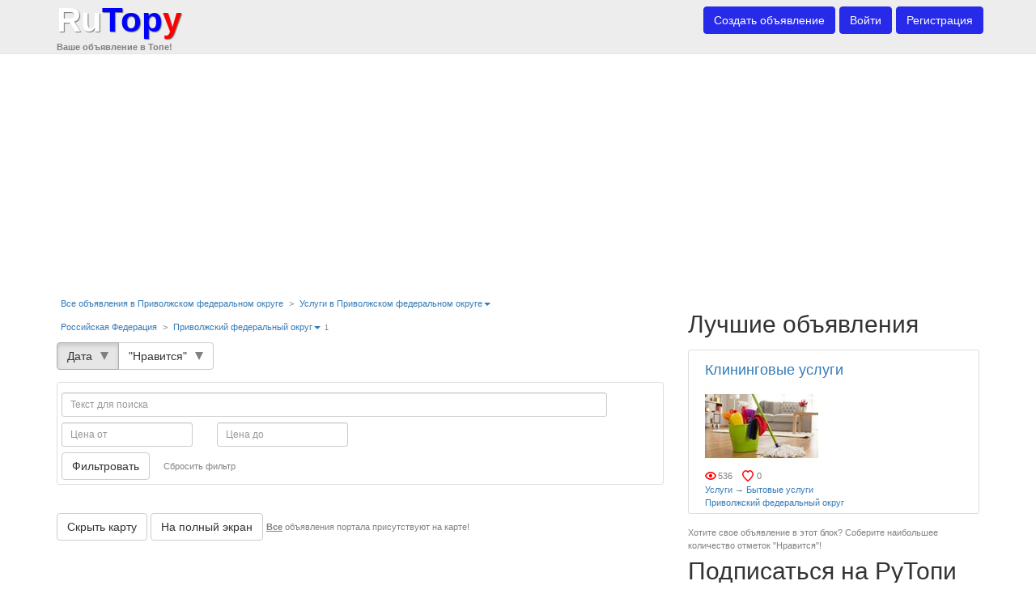

--- FILE ---
content_type: text/html; charset=utf-8
request_url: https://rutopy.com/item/list/uslugi/rossijskaya-federatsiya/privolzhskij-federalnyij-okrug/
body_size: 6050
content:
<!doctype html><!--[if lt IE 7]><html class="no-js lt-ie9 lt-ie8 lt-ie7"><![endif]--><!--[if IE 7]><html class="no-js lt-ie9 lt-ie8"><![endif]--><!--[if IE 8]><html class="no-js lt-ie9"><![endif]--><!--[if gt IE 8]><!--><html class="no-js" lang="en" ng-app="rtapp" xmlns="http://www.w3.org/1999/xhtml"><!--<![endif]--><head><meta charset="utf-8"><meta http-equiv="X-UA-Compatible" content="IE=edge"><meta name="viewport" content="width=device-width, initial-scale=1.0"><script async src="//pagead2.googlesyndication.com/pagead/js/adsbygoogle.js"></script><script>
          (adsbygoogle = window.adsbygoogle || []).push({
            google_ad_client: "ca-pub-9773417036288474",
            enable_page_level_ads: true
          });
  </script><title update-title>
     Приволжский федеральный округ - услуги на доске бесплатных объявлений | RuTopy.com</title><meta name="description" content=" Приволжский федеральный округ - услуги на сайте бесплатных объявлений rutopy.com. Подать объявление бесплатно"><base href="/"><!-- Mobile viewport optimized: h5bp.com/viewport --><meta name="viewport" content="width=device-width"><meta name="verify-admitad" content="3a6d75245f" /><link rel="stylesheet" href="/static/style.rutopy.min.css?rev=32"><script type="text/javascript-lazy" src="//vk.com/js/api/openapi.js?136"></script></head><body itemscope itemtype="http://schema.org/WebPage" style="overflow: auto;" class="" ><!--[if lt IE 7]><p class="color-red" style="width:100%; text-align: center;">Вы используете <strong>устаревший</strong> браузер. Пожалуйста <a target="_blank" href="http://browsehappy.com/">обновите Ваш браузер</a>. В противном случае корректная работа сайта не гарантируется!</p><![endif]--><header class="navbar navbar-default navbar-fixed-top" role="banner" ng-controller="NavCtrl"><div class="container"><div class="navbar-header"><button class="navbar-toggle" type="button" data-animation="am-fade-and-slide-left" data-template-url="/static/base/views/partials/aside.tpl.html?32" data-placement="left" title="Меню" data-container="body" bs-aside=""><span class="sr-only">Переключить навигацию</span><span class="icon-bar"></span><span class="icon-bar"></span><span class="icon-bar"></span></button><a href="/" target="_self" class="navbar-brand" style="text-shadow: 1px 1px 1px rgba(0,0,0,.50);" title="RuTopy"><span class="">Ru</span><span class="color-blue">Top</span><span class="color-red">y</span></a><span class="hint"></span><div class="slogan hint" style="text-align: left; font-weight: bold;">Ваше объявление в Топе!</div></div><nav class="collapse navbar-collapse bs-navbar-collapse" role="navigation"><!--ng init--><div ng-include="$root.rtconfig.STATIC_URL+'users/views/menu/site.tpl.html?'+$root.rtconfig.FRONTEND_VERSION"></div><!--ng init end--></nav></div></header><div role="main"><div id="alert-container" style="padding-top:20px; margin-left: auto; margin-right: auto; max-width: 500px;"></div><div id="ui-view" class="container" data-ui-view><!-- rutopy_top --><ins class="adsbygoogle"
             style="display:block"
             data-ad-client="ca-pub-9773417036288474"
             data-ad-slot="9711745871"
             data-ad-format="auto"></ins><script>
        (adsbygoogle = window.adsbygoogle || []).push({});
        </script><div class="row"><div class="col-md-8"><div id="start-items-list"></div><div class="row"><div class="col-md-11 vcenter text-left hint"><div style="position: inherit;"><ul class="nav nav-pills pull-righ"><li itemprop="breadcrumb"><a class="nav_li" target="_self" href="/item/list/all/rossijskaya-federatsiya/privolzhskij-federalnyij-okrug/">Все объявления в Приволжском федеральном округе</a></li><li>></li><li class="dropdown" itemprop="breadcrumb"><a class="nav_li" href="/item/list/uslugi/rossijskaya-federatsiya/privolzhskij-federalnyij-okrug/" data-toggle="dropdown" bs-dropdown data-template-url="cat-dropdown-template" target="_self">Услуги в Приволжском федеральном округе<span class="caret"></span></a></li><script type="text/ng-template" id="cat-dropdown-template"><ul class="dropdown-menu"><li style="white-space: nowrap;"><a style="display:inline; padding-right: 10px;" target="_self" href="/item/list/uslugi-avto-transport-perevozki/rossijskaya-federatsiya/privolzhskij-federalnyij-okrug/">Авто, транспорт, перевозки</a></li><li style="white-space: nowrap;"><a style="display:inline; padding-right: 10px;" target="_self" href="/item/list/uslugi-kompyuteryi-internet-seti/rossijskaya-federatsiya/privolzhskij-federalnyij-okrug/">Компьютеры, интернет, сети</a></li><li style="white-space: nowrap;"><a style="display:inline; padding-right: 10px;" target="_self" href="/item/list/uslugi-domashnee-hozyajstvo/rossijskaya-federatsiya/privolzhskij-federalnyij-okrug/">Домашнее хозяйство</a></li><li style="white-space: nowrap;"><a style="display:inline; padding-right: 10px;" target="_self" href="/item/list/uslugi-byitovyie-uslugi/rossijskaya-federatsiya/privolzhskij-federalnyij-okrug/">Бытовые услуги</a><span class="hint"> 1</span></li><li style="white-space: nowrap;"><a style="display:inline; padding-right: 10px;" target="_self" href="/item/list/uslugi-remont-byitovoj-tehniki/rossijskaya-federatsiya/privolzhskij-federalnyij-okrug/">Ремонт бытовой техники</a></li><li style="white-space: nowrap;"><a style="display:inline; padding-right: 10px;" target="_self" href="/item/list/uslugi-stroitelstvo-i-remont/rossijskaya-federatsiya/privolzhskij-federalnyij-okrug/">Строительство и ремонт</a></li><li style="white-space: nowrap;"><a style="display:inline; padding-right: 10px;" target="_self" href="/item/list/uslugi-fotografiya-videosemka-poligrafiya/rossijskaya-federatsiya/privolzhskij-federalnyij-okrug/">Фотография, видеосъемка, полиграфия</a></li><li style="white-space: nowrap;"><a style="display:inline; padding-right: 10px;" target="_self" href="/item/list/uslugi-obrazovanie-obuchenie-kursyi/rossijskaya-federatsiya/privolzhskij-federalnyij-okrug/">Образование, обучение, курсы</a></li><li style="white-space: nowrap;"><a style="display:inline; padding-right: 10px;" target="_self" href="/item/list/uslugi-sport-krasota-zdorove/rossijskaya-federatsiya/privolzhskij-federalnyij-okrug/">Спорт, красота, здоровье</a></li><li style="white-space: nowrap;"><a style="display:inline; padding-right: 10px;" target="_self" href="/item/list/uslugi-pitanie-dostavka-edyi/rossijskaya-federatsiya/privolzhskij-federalnyij-okrug/">Питание, доставка еды</a></li><li style="white-space: nowrap;"><a style="display:inline; padding-right: 10px;" target="_self" href="/item/list/uslugi-dosug-prazdniki-meropriyatiya/rossijskaya-federatsiya/privolzhskij-federalnyij-okrug/">Досуг, праздники, мероприятия</a></li><li style="white-space: nowrap;"><a style="display:inline; padding-right: 10px;" target="_self" href="/item/list/uslugi-reklama-media-televidenie/rossijskaya-federatsiya/privolzhskij-federalnyij-okrug/">Реклама, медиа, телевидение</a></li><li style="white-space: nowrap;"><a style="display:inline; padding-right: 10px;" target="_self" href="/item/list/uslugi-biznes-delovyie-uslugi-proizvodstvo/rossijskaya-federatsiya/privolzhskij-federalnyij-okrug/">Бизнес, деловые услуги, производство</a></li><li style="white-space: nowrap;"><a style="display:inline; padding-right: 10px;" target="_self" href="/item/list/uslugi-yurisprudentsiya-i-pravo/rossijskaya-federatsiya/privolzhskij-federalnyij-okrug/">Юриспруденция и право</a></li><li style="white-space: nowrap;"><a style="display:inline; padding-right: 10px;" target="_self" href="/item/list/uslugi-ohrana-bezopasnost/rossijskaya-federatsiya/privolzhskij-federalnyij-okrug/">Охрана, безопасность</a></li><li style="white-space: nowrap;"><a style="display:inline; padding-right: 10px;" target="_self" href="/item/list/uslugi-drugoe/rossijskaya-federatsiya/privolzhskij-federalnyij-okrug/">Другое</a></li></ul></script></ul></div></div></div><div class="row"><div class="col-md-11 vcenter text-left hint"><ul class="nav nav-pills pull-righ"><li><a class="nav_li" target="_self" href="/item/list/uslugi/rossijskaya-federatsiya/">Российская Федерация</a></li><li>></li><li class="dropdown"><a class="nav_li" target="_self" href="/item/list/uslugi/rossijskaya-federatsiya/privolzhskij-federalnyij-okrug/" data-toggle="dropdown" bs-dropdown data-template-url="address-dropdown-template">Приволжский федеральный округ<span class="caret"></span></a></li><script type="text/ng-template" id="address-dropdown-template"><ul class="dropdown-menu"><li style="white-space: nowrap;"><a style="display:inline;" target="_self" href="/item/list/uslugi/rossijskaya-federatsiya/privolzhskij-federalnyij-okrug/permskij-gorodskoj-okrug/">Пермский городской округ</a><span class="hint"> 1</span></li></ul></script><li><span class="hint"><countitems>1</countitems></span></li></ul></div></div><navigator category-id="230" address-tree-id="2304"></navigator><br /><navigator-map category-id="230" address-tree-id="2304"></navigator-map><navigatorout limit-ratio-top-sellers="2"><div class="ng-hide" ng-cloak="true" ng-show="showServerTemplate"><ul class="pagination"><li class="disabled"><a target="_self" title="Previous Page" href="#">&larr;</a></li><li class="active"><a target="_self" title="Current Page" href="#">1</a></li><li class="disabled"><a target="_self" title="Next Page" href="#">&rarr;</a></li></ul><div class="row " ><div class="col-md-3 vcenter text-left"><a title="Клининговые услуги" target="_self" href="/item/29617/kliningovyie-uslugi/"><img src="/media/item/dh/g7/58/46/ty/x2/oi/3e/pa/rl/39r.jpg" alt="Клининговые услуги" title="Клининговые услуги"/></a></div><div class="col-md-8 col-xs-10 vcenter text-left"><div><a title="Клининговые услуги" target="_self" href="/item/29617/kliningovyie-uslugi/"><h4>Клининговые услуги</h4></a></div><div>Агентство чистоты &quot;Капелька&quot; оказывает полный спектр клининговых и бытовых услуг, таких как:
- Мойка окон, балконов, лоджий.
- Наведение порядка ...</div><div  style="height: 16px;"><span class="icon-eye" style="margin-right: 10px; padding-left: 16px;" title="Просмотров"><div class="hint" style="vertical-align: middle;">536</div></span><like pay_likes="item.pay_likes" item-id="29617" count="0"></like><favorite fav-selected="" item-id="29617"></favorite></div><div><span class="hint"><a target="_self" href="/item/list/uslugi/rossijskaya-federatsiya/privolzhskij-federalnyij-okrug/">Услуги</a> &#x2192; <a target="_self" href="/item/list/uslugi-byitovyie-uslugi/rossijskaya-federatsiya/privolzhskij-federalnyij-okrug/">Бытовые услуги</a> | </span><span class="hint"><a target="_self" href="/item/list/all/rossijskaya-federatsiya/privolzhskij-federalnyij-okrug/">Приволжский федеральный округ</a></span></div><div><span class="hint">9 сентября 2024 г. 4:10 | <application app-title="'Веб-сайт https://rutopy.com'"></application> | <a href="/users/view/1213/" target="_blank">Капелька, агентство чистоты</a> (<span class="bottom_dotted" title="Рейтинг продавца">0)</span></span></div><!--googleoff: all--><noindex><div><span class="hint"><b>Продвижение</b>:&nbsp;<span title="Процент уникальности текста описания, ниже 70% не участвуют в продвижении" class="color-red" style="cursor: pointer">100%</span></span></div></noindex><!--googleon: all--></div></div><ul class="pagination"><li class="disabled"><a target="_self" title="Previous Page" href="#">&larr;</a></li><li class="active"><a target="_self" title="Current Page" href="#">1</a></li><li class="disabled"><a target="_self" title="Next Page" href="#">&rarr;</a></li></ul></div></navigatorout></div><div class="col-md-4 text-left"><div class="row"><div class="col-md-12"><h2>Лучшие объявления</h2><div class="simple-border"><div  class="col-xs-11 col-md-12 vcenter text-left"><div><a title="Клининговые услуги" target="_self" href="/item/29617/kliningovyie-uslugi/"><h4>Клининговые услуги</h4></a></div><div><a title="Клининговые услуги" target="_self" href="/item/29617/kliningovyie-uslugi/"><img src="/media/item/dh/g7/58/46/ty/x2/oi/3e/pa/rl/39r.jpg" alt="Клининговые услуги" title="Клининговые услуги"/></a></div><div><span class="icon-eye" style="margin-right: 10px; padding-left: 16px;" title="Просмотров"><div class="hint" style="vertical-align: middle;">536</div></span><ro-like item-id="29617" count="0"></ro-like></div><div class="hint"><a target="_self" href="/item/list/uslugi/rossijskaya-federatsiya/privolzhskij-federalnyij-okrug/">Услуги</a> &#x2192; <a target="_self" href="/item/list/uslugi-byitovyie-uslugi/rossijskaya-federatsiya/privolzhskij-federalnyij-okrug/">Бытовые услуги</a></div><div class="hint"><a target="_self" href="/item/list/all/rossijskaya-federatsiya/privolzhskij-federalnyij-okrug/">Приволжский федеральный округ</a></div></div></div></div></div><div class="hint">Хотите свое объявление в этот блок? Соберите наибольшее количество отметок "Нравится"!</div><div class="row"><div class="col-md-12"><h2 style="margin-top: 0px;">Подписаться на РуТопи</h2><p><a target="_blank" title="Rutopy в контакте" href="https://vk.com/rutopy" rel="nofollow"><span class="icon-subscribe icon-subscribe-vk"></span></a><a target="_blank" title="Rutopy в Одноклассниках" href="https://ok.ru/rutopy" rel="nofollow"><span class="icon-subscribe icon-subscribe-ok"></span></a></p></div></div><div class="row simple-border"><div class="col-md-12"><!-- rutopy_sidebar --><ins class="adsbygoogle"
                                 style="display:block"
                                 data-ad-client="ca-pub-9773417036288474"
                                 data-ad-slot="1992858678"
                                 data-ad-format="vertical"></ins><script>
                            (adsbygoogle = window.adsbygoogle || []).push({});
                            </script></div></div></div></div></div></div><footer><div class="container"><div class="hint" id="slink"><div></div><!--check code--><div id='check_code'></div></div><!-- rutopy_bottom --><ins class="adsbygoogle"
         style="display:block"
         data-ad-client="ca-pub-9773417036288474"
         data-ad-slot="2349929478"
         data-ad-format="auto"></ins><script>
    (adsbygoogle = window.adsbygoogle || []).push({});
    </script><hr><ul class="hint list-inline" style="background-color: #ededed; padding: 10px 0 10px 0;"><li><a href="/item/add/">Дать объявление</a></li><li><a target="_blank" href="/info/about/">О портале</a></li><li><a target="_blank" href="/support/articles/1/">Помощь</a></li><li><a target="_blank" rel="nofollow" href="/contact/">Связаться с представителем</a></li></ul><div class="hint">&copy; RuTopy.com, Russia, 2014 - 2026.</div><!--googleoff: all--><noindex><div class="hint">При цитировании информации гиперссылка на <a target="_blank" href="https://rutopy.com">rutopy.com</a> обязательна. Использование материалов rutopy.com в коммерческих целях без письменного разрешения не допускается. Запрещен автоматизированный сбор информации с сайта.</div><div class="hint">Пополняя баланс, вы принимаете <a target="_blank" href="/info/oferta/">оферту</a>.</div></noindex><!--googleon: all--></div></footer><script src="/static/base.min.js?rev=32"></script><script>
angular.module('RTConfig', [])
  // config module has provider with same name
  .provider('RTConfig', function () {
    // initial / default config
    var config = {
          STATIC_URL: '/static/',
          REGISTRATION_FORM_URL: '/users/register/ajax/',
          LOGIN_URL: '/users/login/',
          REGISTRATION_URL: '/users/register/',
          PROFILE_URL:  '/users/profile/',
          BALANCE_URL:  '/users/profile/balance/',
          FAVORITE_URL:  '/favorite/',
          APPS_URL:  '/applications/',
          MESSAGES_URL:  '/messages/',
          MY_RATES_URL:  '/ratio/my/',
          ADD_ITEM_URL:  '/item/add/',
          EDIT_ITEM_URL:  '/item/edit/',
          VIEW_ITEM_URL:  '/item/',
          FRONTEND_VERSION: 32,
          NOTIFICATIONS_URL:  '/notifications/',
          PAGE_SIZE: 20,
          LANGUAGE_CODE: 'ru'
    };
    return {
      set: function (settings) {
        config = settings;
      },
      $get: function () {
        return config;
      }
    };
  });
</script><script>var rtmodules = ['RTConfig'];</script><script src="/static/apps.min.js?rev=32"></script><script src="/static/main.min.js?rev=32"></script><div style="text-align: center;"><!-- Yandex.Metrika counter --><script type="text/javascript">
    (function (d, w, c) {
        (w[c] = w[c] || []).push(function() {
            try {
                w.yaCounter35049060 = new Ya.Metrika({
                    id:35049060,
                    clickmap:true,
                    trackLinks:true,
                    accurateTrackBounce:true,
                    webvisor:true,
                    trackHash:true
                });
            } catch(e) { }
        });

        var n = d.getElementsByTagName("script")[0],
            s = d.createElement("script"),
            f = function () { n.parentNode.insertBefore(s, n); };
        s.type = "text/javascript";
        s.async = true;
        s.src = "https://mc.yandex.ru/metrika/watch.js";

        if (w.opera == "[object Opera]") {
            d.addEventListener("DOMContentLoaded", f, false);
        } else { f(); }
    })(document, window, "yandex_metrika_callbacks");
</script><noscript><div><img src="https://mc.yandex.ru/watch/35049060" style="position:absolute; left:-9999px;" alt="" /></div></noscript><!-- /Yandex.Metrika counter --></div><script>
  (function(i,s,o,g,r,a,m){i['GoogleAnalyticsObject']=r;i[r]=i[r]||function(){
  (i[r].q=i[r].q||[]).push(arguments)},i[r].l=1*new Date();a=s.createElement(o),
  m=s.getElementsByTagName(o)[0];a.async=1;a.src=g;m.parentNode.insertBefore(a,m)
  })(window,document,'script','https://www.google-analytics.com/analytics.js','ga');

  ga('create', 'UA-104685769-1', 'auto');
  ga('send', 'pageview');

</script><script> document.oncopy = function () { var bodyElement = document.body; var selection = getSelection(); var href = document.location.href; var copyright = "<br/>&nbsp;Подробнее: <a href='"+ href +"'>" + href + "</a>"; var text = selection + copyright; var divElement = document.createElement('div'); divElement.style.position = 'absolute'; divElement.style.left = '-99999px'; divElement.innerHTML = text; bodyElement.appendChild(divElement); selection.selectAllChildren(divElement); setTimeout(function() { bodyElement.removeChild(divElement); }, 0); }; </script><script> (function(w,d,t,u,n,a,m){w['MauticTrackingObject']=n; w[n]=w[n]||function(){(w[n].q=w[n].q||[]).push(arguments)},a=d.createElement(t), m=d.getElementsByTagName(t)[0];a.async=1;a.src=u;m.parentNode.insertBefore(a,m) })(window,document,'script','https://marketing.rutopy.com/mtc.js','mt'); mt('send', 'pageview'); </script><script defer src="https://static.cloudflareinsights.com/beacon.min.js/vcd15cbe7772f49c399c6a5babf22c1241717689176015" integrity="sha512-ZpsOmlRQV6y907TI0dKBHq9Md29nnaEIPlkf84rnaERnq6zvWvPUqr2ft8M1aS28oN72PdrCzSjY4U6VaAw1EQ==" data-cf-beacon='{"version":"2024.11.0","token":"967d78a6506e4cd58a536f536f8df6db","r":1,"server_timing":{"name":{"cfCacheStatus":true,"cfEdge":true,"cfExtPri":true,"cfL4":true,"cfOrigin":true,"cfSpeedBrain":true},"location_startswith":null}}' crossorigin="anonymous"></script>
</body></html>

--- FILE ---
content_type: text/html
request_url: https://rutopy.com/static/item/views/navigator/map.tpl.html
body_size: 91
content:
<button class="btn btn-default" ng-show="!mapCreated" ng-click="mapCreated=true;">Показать карту</button>
<button ng-show="mapCreated" class="btn btn-default" ng-click="mapCreated=false;">Скрыть карту</button>
<button ng-show="mapCreated" class="btn btn-default" ng-click="fullScreen()">На полный экран</button>
<span class="hint"><b><u>Все</u></b> объявления портала присутствуют на карте!</span>
<div class="row">
    <div class="col-md-11">
        <!-- ya-center="{{ center }}" -->
        <div ng-switch on="mapCreated" ng-style="mapHeightStyle">
            <ya-map ya-zoom="7" ya-controls="geolocationControl searchControl typeSelector fullscreenControl zoomControl", ya-center="{{ center }}", ng-switch-when="true" ya-controls="smallMapDefaultSet" ya-before-init="beforeInit()" ya-after-init="afterMapInit($target)"></ya-map>
        </div>
    </div>
</div>

--- FILE ---
content_type: text/html
request_url: https://rutopy.com/static/item/views/navigator/services.tpl.html?32
body_size: -124
content:
<div ng-include="rtconfig.STATIC_URL+'item/views/navigator/-sort-line.tpl.html?'+rtconfig.FRONTEND_VERSION"></div>
<div style="border: 1px solid #ddd;  margin: 15px 0 15px 0; padding: 5px; border-radius: 3px;">
<div ng-include="rtconfig.STATIC_URL+'item/views/navigator/-search-input.tpl.html?'+rtconfig.FRONTEND_VERSION"></div>
<div class="row">
    <div ng-include="rtconfig.STATIC_URL+'item/views/navigator/-price-from-to.tpl.html?'+rtconfig.FRONTEND_VERSION"></div>
</div>
<div ng-include="rtconfig.STATIC_URL+'item/views/navigator/-search-button.tpl.html?'+rtconfig.FRONTEND_VERSION"></div>
</div>

--- FILE ---
content_type: text/html
request_url: https://rutopy.com/static/users/views/menu/site.tpl.html?32
body_size: -69
content:
<ul class="nav navbar-nav navbar-right nav-li">

    <div ng-include src="$root.rtconfig.STATIC_URL+'users/views/menu/global.tpl.html?'+$root.rtconfig.FRONTEND_VERSION" include-replace></div>

     <li data-access-level="accessLevels.user" ng-cloak>
         <p class="navbar-btn">
            <button class="ng-cloak btn btn-primary txt-shadow dropdown-toggle" data-toggle="dropdown" bs-dropdown data-template-url="{{ $root.rtconfig.STATIC_URL }}users/views/menu/user.dropdown.tpl.html?{{ $root.rtconfig.FRONTEND_VERSION }}">{{ user.username }}
                <span class="caret"></span>
            </button>
        </p>
    <li>
</ul>

--- FILE ---
content_type: text/html
request_url: https://rutopy.com/static/users/views/menu/user.dropdown.tpl.html?32
body_size: 74
content:
<ul class="dropdown-menu" style="width: 200px;">
    <li><a href="{{ $root.rtconfig.PROFILE_URL }}" active-nav="{{ $root.rtconfig.PROFILE_URL }}" data-access-level="accessLevels.user">{{ 'PROFILE' | translate }}</a></li>
    <li><a href="{{ $root.rtconfig.EDIT_ITEM_URL }}" active-nav="{{ $root.rtconfig.EDIT_ITEM_URL }}" data-access-level="accessLevels.user">{{ 'MY_ITEMS' | translate }}</a></li>
    <li><a href="{{ $root.rtconfig.MESSAGES_URL }}" active-nav="{{ $root.rtconfig.MESSAGES_URL }}" data-access-level="accessLevels.user">{{ 'MY_MESSAGES' | translate }}</a>
    <li><a href="{{ $root.rtconfig.MY_RATES_URL }}" active-nav="{{ $root.rtconfig.MY_RATES_URL }}" data-access-level="accessLevels.user">{{ 'MY_RATES' | translate }}</a></li>
    <li><a href="{{ $root.rtconfig.BALANCE_URL }}" active-nav="{{ $root.rtconfig.BALANCE_URL }}" data-access-level="accessLevels.user">{{ 'MY_BALANCE' | translate }} ({{ balance }} р.)</a>
    <li><a href="{{ $root.rtconfig.FAVORITE_URL }}" active-nav="{{ $root.rtconfig.FAVORITE_URL }}" data-access-level="accessLevels.user">{{ 'MY_FAVORITE' | translate }}</a>
    <li><a href="{{ $root.rtconfig.APPS_URL }}" active-nav="{{ $root.rtconfig.APPS_URL }}" data-access-level="accessLevels.user">{{ 'MY_APPS' | translate }}</a>
    <li><a href="/item/moderate/" active-nav="/item/moderate/" data-access-level="accessLevels.admin">{{ 'MODERATE_ITEMS' | translate }}</a></li>
    <li class="divider"></li>
    <li><a href="" data-ng-click="logout()">{{ 'LOG_OUT' | translate }}</a></li>
</ul>

--- FILE ---
content_type: text/html
request_url: https://rutopy.com/static/users/views/menu/global.tpl.html?32
body_size: -109
content:
      <li data-access-level="accessLevels.user" ng-cloak>
          <p class="navbar-btn" notifications-center>
          </p>
      </li>
      <!--data-access-level="accessLevels.user"-->
      <li ng-cloak active-nav="{{ $root.rtconfig.ADD_ITEM_URL }}">
            <p class="navbar-btn"><a href="{{ $root.rtconfig.ADD_ITEM_URL }}" class="ng-cloak btn btn-primary txt-shadow">{{ 'ADD_ITEM' | translate }}</a></p>
      </li>
      <li data-access-level="accessLevels.anon" ng-cloak active-nav="{{ $root.rtconfig.LOGIN_URL }}">
          <p class="navbar-btn"><a href="{{ $root.rtconfig.LOGIN_URL }}" class="ng-cloak btn btn-primary txt-shadow">{{ 'LOG_IN' | translate }}</a></p>
      </li>
      <li data-access-level="accessLevels.anon" ng-cloak active-nav="{{ $root.rtconfig.REGISTRATION_URL }}">
            <p class="navbar-btn"><a href="{{ $root.rtconfig.REGISTRATION_URL }}" class="ng-cloak btn btn-primary txt-shadow">{{ 'SIGN_UP' | translate }}</a></p>
      </li>

--- FILE ---
content_type: text/html
request_url: https://rutopy.com/static/item/views/navigator/-sort-line.tpl.html?32
body_size: -196
content:
<div class="row">
    <div class="col-md-11">
           <div class="btn-group" ng-model="navi.ordering" bs-radio-group>
              <label class="btn btn-default"><input type="radio" class="btn btn-default" value="-publish_datetime">Дата<span class="narrow-down"></span></label>
              <label class="btn btn-default"><input type="radio" class="btn btn-default" value="-likes__count">"Нравится"<span class="narrow-down"></span></label>
           </div>
    </div>
</div>

--- FILE ---
content_type: text/html
request_url: https://rutopy.com/static/item/views/navigator/-search-input.tpl.html?32
body_size: -226
content:
<div class="row">
    <div class="col-md-11">
            <input id="search-string" name="search-string"
                    class="form-control input-sm"
                    ng-model="navi.q.id"
                    placeholder="{{ 'SEARCH_TEXT' | translate }}"
                   type="text">
            </input>
    </div>
</div>

--- FILE ---
content_type: text/html
request_url: https://rutopy.com/static/item/views/navigator/-price-from-to.tpl.html?32
body_size: -208
content:
<div class="col-md-3">
        <input id="price_from" name="price_from"
                class="form-control input-sm" ng-model="navi.price_from.id"
                placeholder="{{ 'PRICE_FROM' | translate }}"
                validation="int" type="number">
        </input>
</div>
<div class="col-md-3">
        <input id="price_to" name="price_to"
                class="form-control input-sm" ng-model="navi.price_to.id"
                placeholder="{{ 'PRICE_TO' | translate }}"
                validation="int" type="number">
        </input>
</div>

--- FILE ---
content_type: text/html
request_url: https://rutopy.com/static/item/views/navigator/-search-button.tpl.html?32
body_size: -225
content:
<div class="row">
    <div class="col-md-11 text-left">
        <button class="btn btn-default" ng-click="clickFilter()">{{ "FILTER" | translate }}</button>
        <button type="button" class="btn btn-link hint" ng-click="clickReset()">{{ "RESET_FILTER" | translate }}</button>
    </div>
</div>

--- FILE ---
content_type: text/html; charset=utf-8
request_url: https://www.google.com/recaptcha/api2/aframe
body_size: 267
content:
<!DOCTYPE HTML><html><head><meta http-equiv="content-type" content="text/html; charset=UTF-8"></head><body><script nonce="7biO-HnfryEM4hU3Gf0_HQ">/** Anti-fraud and anti-abuse applications only. See google.com/recaptcha */ try{var clients={'sodar':'https://pagead2.googlesyndication.com/pagead/sodar?'};window.addEventListener("message",function(a){try{if(a.source===window.parent){var b=JSON.parse(a.data);var c=clients[b['id']];if(c){var d=document.createElement('img');d.src=c+b['params']+'&rc='+(localStorage.getItem("rc::a")?sessionStorage.getItem("rc::b"):"");window.document.body.appendChild(d);sessionStorage.setItem("rc::e",parseInt(sessionStorage.getItem("rc::e")||0)+1);localStorage.setItem("rc::h",'1768521701909');}}}catch(b){}});window.parent.postMessage("_grecaptcha_ready", "*");}catch(b){}</script></body></html>

--- FILE ---
content_type: application/javascript
request_url: https://rutopy.com/static/apps.min.js?rev=32
body_size: 23568
content:
!function(e){function t(e){var t="01",o={};for(var n in e){var r=parseInt(t,2);o[e[n]]={bitMask:r,title:e[n]},t=(r<<1).toString(2)}return o}function o(e,t){var o={};for(var n in e)if("string"==typeof e[n])if("*"==e[n]){var r="";for(var s in t)r+="1";o[n]={bitMask:parseInt(r,2)}}else console.log("Access Control Error: Could not parse '"+e[n]+"' as access definition for level '"+n+"'");else{var r=0;for(var s in e[n])t.hasOwnProperty(e[n][s])?r|=t[e[n][s]].bitMask:console.log("Access Control Error: Could not find role '"+e[n][s]+"' in registered roles while building access for '"+n+"'");o[n]={bitMask:r}}return o}var n={roles:["public","user","admin"],accessLevels:{"public":"*",anon:["public"],user:["user","admin"],admin:["admin"]}};e.userRoles=t(n.roles),e.accessLevels=o(n.accessLevels,e.userRoles)}("undefined"==typeof exports?this.routingConfig={}:exports),rtmodules.push("users"),angular.module("users",["ngCookies","ui.router","pascalprecht.translate","angular-oauth2","ngMask","ngFileUpload","ui.toggle"]).config(["$stateProvider","$urlRouterProvider","RTConfigProvider",function(e,t,o){var n=routingConfig.accessLevels,r=o.$get().STATIC_URL,s=o.$get().FRONTEND_VERSION;e.state("public",{"abstract":!0,template:"<ui-view/>",data:{access:n["public"]}}).state("public.404",{url:"/404/",templateUrl:"/404.ajax"}),e.state("anon",{"abstract":!0,template:"<ui-view/>",data:{access:n.anon}}).state("anon.login",{url:o.$get().LOGIN_URL,templateUrl:r+"users/views/login_form.tpl.html?"+s,controller:"SigninCtrl",data:{pageTitle:"{{ 'LOG_IN' | translate  }}"}}).state("anon.register",{url:o.$get().REGISTRATION_URL,templateUrl:r+"users/views/signup_pre_ajax_form.tpl.html?"+s,controller:"SignupCtrl",data:{pageTitle:"{{ 'SIGN_UP' | translate }}"}}),e.state("user",{"abstract":!0,templateUrl:r+"users/views/menu/layout.tpl.html?"+s,data:{access:n.user}}).state("user.profile",{url:o.$get().PROFILE_URL,controller:"ProfileCtrl",templateUrl:r+"users/views/profile_form.tpl.html?"+s,data:{pageTitle:"{{ 'PROFILE' | translate }}"}}).state("user.balance",{url:o.$get().BALANCE_URL,controller:"BalanceCtrl",templateUrl:r+"users/views/balance.tpl.html?"+s,data:{pageTitle:"{{ 'MY_BALANCE' | translate }}"}}),e.state("admin",{"abstract":!0,template:"<ui-view/>",data:{access:n.admin}}).state("admin.admin",{url:"/admin/",templateUrl:"admin",controller:"AdminCtrl"})}]).config(["$translatePartialLoaderProvider","$translateProvider",function(e,t){e.addPart("users")}]),angular.module("users").run(["$rootScope","$state","Auth","$alert","$cookieStore",function(e,t,o,n,r){r.get("update_user")&&(e.user={},o.update(e.user),r.remove("update_user")),e.$on("$stateChangeStart",function(r,s,a,i,l){"data"in s&&"access"in s.data?o.authorize(s.data.access)||(s.data.access===routingConfig.accessLevels.user||s.data.access===routingConfig.accessLevels.admin?(n({title:"Ошибка!",content:"Прежде чем получить доступ к этой странице, пожалуйста, войдите...",type:"danger",duration:5,show:!0,container:"#alert-container"}),e.previousUrl=t.href(s.name,s.params),t.go("anon.login")):t.go("public.404"),r.preventDefault()):(n({title:"Ошибка!",content:"Access undefined for this state",type:"danger",duration:5,show:!0,container:"#alert-container"}),r.preventDefault())})}]),angular.module("users").factory("Auth",["$http","OAuth","$cookieStore","Restangular","$rootScope",function(e,t,o,n,r){function s(){var e={username:"",role:l["public"]};return o.put("user",e),e}function a(e){o.remove("user"),o.put("user",e),angular.extend(u,e),r.$broadcast("user:updated",e)}var i=routingConfig.accessLevels,l=routingConfig.userRoles,u=o.get("user")||s();return{authorize:function(e,t){return void 0===t&&(t=u.role),e.bitMask&t.bitMask},isLoggedIn:function(e){return void 0===e&&(e=u),e.role.title===l.user.title||e.role.title===l.admin.title},register:function(t,o,n){e.post("/register",t).success(function(e){a(e),o()}).error(n)},login:function(e,o){t.getAccessToken(e).then(function(){n.one("users/profile",0).get().then(function(t){e=t.is_staff?{role:l.admin,username:t.email,get_absolute_url:t.get_absolute_url,id:t.id}:{role:l.user,username:t.email,get_absolute_url:t.get_absolute_url,id:t.id},a(e),o(e)})})},update:function(e){n.one("users/profile",0).get().then(function(t){e=t.is_staff?{role:l.admin,username:t.email,get_absolute_url:t.get_absolute_url,id:t.id}:{role:l.user,username:t.email,get_absolute_url:t.get_absolute_url,id:t.id},a(e)})},logout:function(e){t.revokeToken().then(function(){a({role:l["public"],username:""}),e()},function(){a({role:l["public"],username:""}),e()})},accessLevels:i,userRoles:l,user:u}}]),angular.module("users").service("balanceService",function(){var e,t=function(t){e=t},o=function(){return e};return{setBalance:t,getBalance:o}}),angular.module("users").controller("NavCtrl",["$scope","$location","Auth","Restangular","balanceService","$rootScope","$compile",function(e,t,o,n,r,s,a){e.user=o.user,e.userRoles=o.userRoles,e.accessLevels=o.accessLevels,!e.balance&&o.isLoggedIn(e.user)&&n.all("/users/profile/0/balance/").customGET("amount").then(function(t){t?(r.setBalance(t),e.balance=t):(r.setBalance("0"),e.balance="0")}),e.logout=function(){o.logout(function(){var t=angular.element(document.querySelector("#ui-view")),o='<img style="display: block; margin-left: auto;  margin-right: auto; padding: 30px;" title="{{ \'LOADING\' | translate }}..." ng-src="'+s.rtconfig.STATIC_URL+'base/img/ajax/loader64.gif" />';t.replaceWith(a(o)(e)),window.location.href="/"})}}]),angular.module("users").controller("ProfileCtrl",["$scope","Restangular","$alert","$window","$popover","$timeout",function(e,t,o,n,r,s){e.del_photo=!1,e.tooltips||(e.tooltips={}),e.user_profile||t.one("users/profile/",0).get().then(function(t){e.user_profile=t;try{e.user_profile.options().then(function(t){RTUtils.populateToolTipsFromOptions(t,e,"PUT")})}catch(o){}}),e.upload_photo=function(t){e.file=t,e.user_profile.img_240_180=null,e.del_photo=!1},e.delete_photo=function(t){e.file=null,e.user_profile.img_240_180=null,t.$setDirty(),e.del_photo=!0},e.update=function(n){e.saving=!0;var r=new FormData;e.file&&r.append("img_240_180",e.file),e.del_photo&&r.append("del_photo",e.del_photo),r.append("first_name",e.user_profile.first_name),r.append("last_name",e.user_profile.last_name),r.append("middle_name",e.user_profile.middle_name),r.append("company_name",e.user_profile.company_name),t.one("users/profile",e.user_profile.id).withHttpConfig({transformRequest:angular.identity}).customPUT(r,"",void 0,{"Content-Type":void 0}).then(function(t){e.saving=!1,o({title:"Внимание!",content:"Изменения успешно сохранены",type:"info",duration:5,show:!0,container:"#alert-container"})}),n.preventDefault()}}]),angular.module("users").controller("SigninCtrl",["$scope","$translate","$rootScope","$location","Auth","$alert",function(e,t,o,n,r,s){o.$on("oauth:error",function(e,t){"invalid_grant"===t.data.error&&"Invalid credentials given."===t.data.error_description&&s({title:"Ошибка!",content:"Вы ввели неправильный email или пароль",type:"danger",duration:5,show:!0,container:"#alert-container"})}),e.submitSignInForm=function(){e.user&&e.user.email&&e.user.password&&r.login({username:e.user.email,password:e.user.password},function(e){o.previousUrl?n.path(o.previousUrl):n.path("/users/profile/")})}}]),angular.module("users").controller("SignupCtrl",["$scope","$translate","$sce","$http","RTConfig","$location",function(e,t,o,n,r,s){e.modal={title:"",content:""};var a=n.get(r.REGISTRATION_FORM_URL,{params:s.search()});a.success(function(t,n,r,s){e.ajax_singupform=o.trustAsHtml(t)}),a.error(function(t,o,n,r){e.ajax_singupform("Error loading sign up form...")}),e.submitRegForm=function(){if(this.user){e.notButtonFormRegSubmitDisabled=!1;var t={email:this.user.email,first_name:this.user.first_name,last_name:this.user.last_name,password1:this.user.password1,password2:this.user.password2,captcha_0:angular.element(document.getElementById("id_captcha_0")).val(),captcha_1:this.user.captcha1},a=n.post(r.REGISTRATION_FORM_URL,t,{params:s.search()});a.success(function(t,n,r,s){e.ajax_singupform=o.trustAsHtml(t),e.notButtonFormRegSubmitDisabled=!0}),a.error(function(t,o,n,r){alert("Submitting form failed!"),e.notButtonFormRegSubmitDisabled=!0})}}}]),angular.module("users").controller("BalanceCtrl",["$scope","$rootScope","$translate","Auth","Restangular","balanceService","$window",function(e,t,o,n,r,s,a){e.currentPage=1,e.OutSum=100;var i=r.all("/users/profile/0/balance/");e.pageChanged=function(t){i.getList({page:t}).then(function(o){e.items=o,1==t&&(e.pageSize=o.length)})},e.pageChanged(1),e.$watch(s.getBalance,function(t,o){e.balance=t}),e.addFunds=function(t){r.all("/rk/").customGET("get-payment-form",{sum:e.OutSum}).then(function(t){a.location.href="https://auth.robokassa.ru/Merchant/Index.aspx?MerchantLogin="+t.mrh_login+"&OutSum="+e.OutSum+"&InvoiceID="+t.inv_id+"&Description="+t.inv_desc+"&SignatureValue="+t.crc})}}]),angular.module("users").controller("UserDetailRatioController",["$scope","$rootScope","$translate","Auth","Restangular","balanceService",function(e,t,o,n,r,s){e.tabs=[{title:"От покупателей",template:t.rtconfig.STATIC_URL+"users/views/detail/ratio-as-seller-list.tpl.html?"+t.rtconfig.FRONTEND_VERSION},{title:"От продавцов",template:t.rtconfig.STATIC_URL+"users/views/detail/ratio-as-buyer-list.tpl.html?"+t.rtconfig.FRONTEND_VERSION}],e.tabs.activeTab=0,e.asBuyerListPageChange=function(t){r.all("users").one("profile",e.user_id).getList("ratio/as-buyer",{page:t}).then(function(t){e.asBuyerLst=t})},e.asSellerListPageChange=function(t){r.all("users").one("profile",e.user_id).getList("ratio/as-seller",{page:t}).then(function(t){e.asSellerLst=t})},e.currentPageBuyer=1,e.currentPageSeller=1,e.$watch("tabs.activeTab",function(t,o){"От продавцов"==t||1==t?e.asBuyerListPageChange(e.currentPageBuyer):("От покупателей"==t||0==t)&&e.asSellerListPageChange(e.currentPageSeller)})}]),angular.module("users").directive("accessLevel",["Auth",function(e){return{restrict:"A",link:function(t,o,n){function r(){s&&a&&(e.authorize(a,s)?o.css("display",i):o.css("display","none"))}var s,a,i=o.css("display");t.user=e.user,t.$watch("user",function(e){e.role&&(s=e.role),r()},!0),n.$observe("accessLevel",function(e){e&&(a=t.$eval(e)),r()})}}}]),angular.module("users").directive("activeNav",["$location","$compile",function(e,t){function o(e){return"/"!==e[e.length-1]&&(e+="/"),e}return{restrict:"A",link:function(t,n,r){var s="";r.$observe("activeNav",function(e){s=e,"A"!=n[0].tagName.toUpperCase()&&(n.find("a")[0].href=s)}),t.location=e,t.$watch("location.path()",function(e){s=o(s),e=o(e),s===e||"nestedTop"===r.activeNav&&0===e.indexOf(s)?n.addClass("active"):n.removeClass("active")})}}}]),angular.module("users").directive("ngHtmlCompile",["$compile",function(e){return{restrict:"A",link:function(t,o,n){t.$watch(n.ngHtmlCompile,function(n,r){o.html(n),e(o.contents())(t)})}}}]),angular.module("users").directive("inputTestRegFormDirective",function(){return{require:"ngModel",link:function(e,t,o,n){e.$watch(function(){return n.$modelValue},function(t,o){"undefined"==typeof e.editCounter&&(e.editCounter=0),t!=o&&("undefined"==typeof o&&"string"==typeof t&&e.editCounter++,"undefined"==typeof t&&"string"==typeof o&&e.editCounter--),e.editCounter>4?e.notButtonFormRegSubmitDisabled=!0:e.notButtonFormRegSubmitDisabled=!1})}}}),angular.module("users").directive("vkPublish",function(){return{template:'<toggle ng-show="!vkProceed" ng-model="vk_publish" onstyle="btn-default" on="Включено" off="Не включено"></toggle><vk-auth-popover vk-proceed="vkProceed" show="showVkPopover" auth-complete="vkAuthComplete" ng-model="vk_publish"></vk-auth-popover>',scope:{vk_publish:"=ngModel",user_profile_id:"=userProfileId"},controller:["$scope","Restangular","$timeout",function(e,t,o){e.vkAuthComplete=function(){t.one("users/profile",e.user_profile_id).post("vk-publish"),e.vkProceed=!1},"undefined"!=typeof VK&&VK.init({apiId:5815520}),e.$watch("vk_publish",function(n,r){n!==r&&"undefined"!=typeof r&&(n&&1==n?VK.Auth.getLoginStatus(function(n){n.session?t.one("users/profile",e.user_profile_id).post("vk-publish"):o(function(){e.showVkPopover=!0},0)}):1==r&&0==n&&(e.vkProceed=!0,VK.Auth.logout(function(e){}),e.showVkPopover=!1,t.one("users/profile",e.user_profile_id).customDELETE("vk-publish").then(function(){e.vkProceed=!1},function(){e.vkProceed=!1})))})}]}}),angular.module("users").directive("vkAuthPopover",["$popover","$rootScope","$timeout",function(e,t,o){return{require:"ngModel",scope:{show:"=",authComplete:"=",ngModel:"=",vkProceed:"="},link:function(n,r,s){var a;n.vkAuthClick=function(){n.vkProceed=!0,VK.Auth.login(function(e){e.session?(n.authComplete(),n.vkProceed=!1):o(function(){n.ngModel=!1},0)},73728)},n.$watch("show",function(o,s){o!==s&&(1==o?(a=e(r,{trigger:"manual",templateUrl:t.rtconfig.STATIC_URL+"users/views/popover.subscribe_vk.tpl.html?"+t.rtconfig.FRONTEND_VERSION,animation:"am-flip-x",html:!0,autoClose:!1,scope:n}),a.$promise.then(a.show)):a&&a.hide())})}}}]),angular.module("users").directive("listPhones",function(){return{restrict:"E",template:'<button data-placeholder="{{ \'NO_PHONE\' | translate }}:" type="button" class="btn btn-default"ng-model="selectedPhone" data-html="1" bs-options="phone as combined(phone) for phone in getConfirmed() track by phone.id" bs-select><span class="caret"></span></button> <button ng-click="deSelectPhone()" ng-show="selectedPhone" class="btn btn-default" type="button" data-trigger="click">Без телефона</button>',scope:{selectedobj:"=",userPhones:"="},controller:["$scope","Restangular","$popover","filterFilter",function(e,t,o,n){e.combined=function(e){var t=e.phone;return e.name&&(t+=" ("+e.name+")"),t},e.getConfirmed=function(){return n(e.userPhones,{confirmation_date:"!!"})};var r=0,s=function(){for(var t=0;t<e.userPhones.length;t++)if(e.userPhones[t].confirmation_date){if(0==r){e.selectedPhone=e.userPhones[t];break}e.userPhones[t].id==r&&(e.selectedPhone=e.userPhones[t])}};e.deSelectPhone=function(){e.selectedPhone=null},e.$watch("selectedobj.phone",function(t,o){t&&(!t.confirmation_date||t.deleted_date?e.selectedPhone?e.selectedobj.phone=e.selectedPhone:e.selectedobj.phone=null:(r=t.id,e.userPhones&&s()))},!0),e.$watch("selectedPhone",function(t,o){t?(r=t.id,e.selectedobj||(e.selectedobj={}),e.selectedobj.phone=t):e.hasOwnProperty("selectedobj")&&e.selectedobj&&(e.selectedobj.phone=null)},!0),e.userPhones||t.one("users/profile",0).getList("phones").then(function(t){e.userPhones=t,s()})}]}}),angular.module("users").directive("editPhones",function(){return{restrict:"E",scope:{selectedobj:"=",userProfile:"=?"},controller:["$scope","Restangular","$popover","$rootScope","$translate","$alert","$modal",function(e,t,o,n,r,s,a){e.$watch("userProfile",function(o,n){o&&(!n||n&&!n.phones)&&(e.userProfile.phones||t.one("users/profile",0).getList("phones").then(function(t){e.userProfile.phones=t}))}),e.userProfile?e.userProfile&&!e.userProfile.phones&&t.one("users/profile",0).getList("phones").then(function(t){e.userProfile.phones=t}):t.one("users/profile",0).get().then(function(t){e.userProfile=t}),e.checkPhones=!0,e.$watch("userProfile",function(t){return t?e.userProfile&&e.userProfile.phones&&e.userProfile.phones.length<5?!0:!1:void 0}),e.addPhone=function(){angular.isUndefined(e.userProfile.phones)&&(e.userProfile.phones=[]),e.userProfile.phones.push({phone:"",confirmation_date:null,creation_date:null})},e.deletePhone=function(t){var o=e.userProfile.phones.indexOf(t);i&&i.destroy();var r=n.rtconfig.FRONTEND_VERSION,s=a({title:"Удаление",content:"Внимание, телефон будет удален из всех объявлений, в которых он указан! <br />Удалить телефон?",templateUrl:n.rtconfig.STATIC_URL+"base/views/modal/yes-no.tpl.html?"+r,scope:e,show:!1});s.$promise.then(s.show),e.yesNoModalYes=function(){e.userProfile.phones.splice(o,1),t.hasOwnProperty("id")&&t.remove(),e.selectedobj&&(e.userProfile.phones.length>0?e.selectedobj.phone=e.userProfile.phones[0]:e.selectedobj.phone=null)}},e.savePhone=function(n,r,s){n.saveHasClicked=!0;var a,i=e.userProfile.phones.indexOf(n);t.one("users/profile",0).all("phones").post(n).then(function(t){e.userProfile.phones[i]=t,a&&a.$destroy(),e.selectedobj.phone=t,console.log(e.selectedobj.phone),s()},function(e){a&&a.$destroy(),n.saveHasClicked=!1;var t="";try{t=e.data.phone[0]}catch(s){}try{t=e.data.non_field_errors[0]}catch(s){}var i={title:"Внимание!",content:t,autoClose:!0,trigger:"manual",placement:"bottom-left",animation:"am-flip-x"};a=o(angular.element(document.querySelector("#phoneInput"+r)),i),a.$promise.then(a.show)})},e.confirm={code:""};var i,l={title:"Подтвердите свой телефон",templateUrl:n.rtconfig.STATIC_URL+"users/views/phone_confirm.tpl.html?"+n.rtconfig.FRONTEND_VERSION,content:r.instant("ENTER_PHONE_CODE"),autoClose:!1,trigger:"manual",placement:"bottom-left",animation:"am-flip-x",scope:e};e.confirmPhonePopover=function(n,r,s){i&&i.destroy(),i=o(angular.element(document.querySelector("#phoneInput"+r)),l),i.$scope.confirmPhone=function(o){t.all("users/phones/confirm").post({phone:n.phone,confirmation_code:o}).then(function(t){n.confirmation_date=t,e.selectedobj&&(e.selectedobj.phone=n,s()),i.destroy()},function(t){i.$scope.error=t.data.detail,e.confirm={code:""}})},i.$promise.then(i.show)}}],template:'<button ng-cloak type="button" class="btn btn-default" data-animation="am-fade-and-scale" data-container="body" containerdata-placement="center" data-template-url="{{ $root.rtconfig.STATIC_URL }}users/views/phones_edit.tpl.html?{{ $root.rtconfig.FRONTEND_VERSION }}" bs-modal="modal">{{ \'EDIT\' | translate }}</button>'}});
"use strict";rtmodules.push("item"),angular.module("item",["users","ngCookies","ui.router","ngSanitize","mgcrea.ngStrap","angular-oauth2","yaMap","mgo-angular-wizard","ngFileUpload","angular-carousel","FBAngular","angularjs-dropdown-multiselect","ui.bootstrap.rating","ui.toggle"]).config(["$stateProvider","$urlRouterProvider","$locationProvider","$httpProvider","yaMapSettingsProvider","RTConfigProvider",function(e,t,n,a,i,o){i.setLanguage(o.$get().LANGUAGE_CODE);var l=o.$get().STATIC_URL,r=o.$get().FRONTEND_VERSION,s=routingConfig.accessLevels;e.state("item",{"abstract":!0,template:"<ui-view/>",data:{access:s.user}}).state("item.add",{url:"/item/add/",templateUrl:l+"item/views/add.tpl.html?"+r,controller:"ItemAddCtrl",data:{pageTitle:"{{ 'ADD_ITEM' | translate }}"}}).state("item.edit",{url:o.$get().EDIT_ITEM_URL+":itemId/",templateUrl:l+"item/views/edit.tpl.html?"+r,controller:"ItemEditCtrl",data:{pageTitle:"{{ 'EDIT_ITEM' | translate }}"}}).state("item.vk_callback",{url:"/item/vk-callback/:itemId/",templateUrl:l+"item/views/vk-publish.tpl.html?"+r,controller:"VKPublishCtrl",data:{pageTitle:"{{ 'VK_PUBLISH' | translate }}"}}).state("item.editor",{"abstract":!0,templateUrl:l+"users/views/menu/layout.tpl.html?"+r}).state("item.editor.list",{url:o.$get().EDIT_ITEM_URL,templateUrl:l+"item/views/editor.tpl.html?"+r,controller:"ItemEditorCtrl",data:{pageTitle:"{{ 'MY_ITEMS' | translate }}"}}).state("item.editor.moderate",{url:"/item/moderate/",controller:"ItemModerateCtrl",templateUrl:l+"item/views/moderate.tpl.html?"+r,data:{pageTitle:"{{ 'MODERATE_ITEMS' | translate }}",access:s.admin}})}]).filter("addTimegoFromNowFilter",["moment","amMoment","angularMomentConfig",function(e,t,n){function a(n,a,i,o,l){var r;return"undefined"==typeof n||null===n?"":(n=t.preprocessDate(n,o),r=e(n),r.isValid()?(r.add(a.id,i),t.applyTimezone(r).fromNow(l)):"")}return a.$stateful=a.statefulFilters,a}]).constant("additionalItemOptions",{vehiclecar:["condition","brand","year","fuel","drive","body","engine_capacity","color","term"],vehiclemotorcycle:["condition","motorcycle_brand","year","type","motorcycle_type","term"],vehiclespecial:["condition","year","type"],vehiclespare:["condition","type"],vehiclewater:["condition","type"],vehiclerelated:["condition","type"],estateapartment:["item_type","rooms_amount","year","floors_amount","floor","material_walls","loggia","balcony","renovate"],estateroom:["rooms","item_type","rooms_amount","year","floors_amount","floor","material_walls","loggia","balcony","renovate"],estateland:["item_type","land_type"],estatehouse:["item_type","land_type","house_type","renovate","rooms_amount","year","floors_amount","material_walls","material_flow_overlap"],estatecommercial:["item_type","commercial_type"],estategarage:["item_type","garage_type","material_walls"],work:["work_type"],baseitem:["condition"]}).factory("$itemFactory",function(){return{getCategoryName:function(e){var t="baseitem";2==e&&(t="vehiclecar"),3==e&&(t="vehiclemotorcycle"),4==e&&(t="vehiclespecial"),5==e&&(t="vehiclespare"),6==e&&(t="vehiclewater"),7==e&&(t="vehiclerelated"),21==e&&(t="estateapartment"),22==e&&(t="estateroom"),23==e&&(t="estateland"),24==e&&(t="estatehouse"),25==e&&(t="estatecommercial"),26==e&&(t="estategarage");for(var n=[],a=230;250>=a;a++)n.push(a),a==e&&(t="services");for(var i=[],a=260;300>=a;a++)i.push(a),a==e&&(t="work");for(var a=300;340>=a;a++)i.push(a),a==e&&(t="peoplesearch");return t}}}).factory("$balanceResidualFactory",function(){var e=0;return{getBalanceResidual:function(){return e},setBalanceResidual:function(t){e=parseInt(t)}}}).config(["$translatePartialLoaderProvider","$translateProvider",function(e,t){e.addPart("item")}]),angular.module("item").controller("ItemAddCtrl",["$scope","$rootScope","$location","$translate","Auth","templateLayoutFactory","Restangular","WizardHandler","Upload","$alert","$state","ValidationService","$itemFactory","$cacheFactory","$modal","$window","balanceService","$balanceResidualFactory",function(e,t,n,a,i,o,l,r,s,c,u,d,m,p,g,h,f,v){function y(e,t){t=t.replace(/[\[]/,"\\[").replace(/[\]]/,"\\]");var n=new RegExp("[\\?&]"+t+"=([^&#]*)"),a=n.exec(e);return null===a?"":decodeURIComponent(a[1].replace(/\+/g," "))}p.get("$http").removeAll(),l.all("/users/profile/0/").customGET("count-items").then(function(t){t>15&&g({scope:e,html:!0,templateUrl:e.rtconfig.STATIC_URL+"item/views/modal.cantadd.tpl.html?"+e.rtconfig.FRONTEND_VERSION,show:!0,content:"Нельзя добавить больше 15 объявлений",backdrop:"static"})}),e.redirectToEditor=function(){u.go("item.editor.list",{},{reload:!0})},e.saving=!1,p.get("$http").removeAll();var b;e.afterMapInit=function(e){b=e,b.cursors.push("arrow")},e.selectOnlyChild=function(e){return null==e.parent?!1:!0},l.one("users/profile",0).get().then(function(t){e.user_profile=t}),e.point={},e.addressStr="",e.category={},e.item={},e.price={},e.price.disable=!1,e.item.selected=!1,e.$watch(f.getBalance,function(t,n){t&&(e.balance=t,v.setBalanceResidual(t),t>20&&(v.setBalanceResidual(v.getBalanceResidual()-20),e.item.selected=!0))}),e.$watch(v.getBalanceResidual,function(t,n){e.balanceResidual=t}),e.refreshBalance=function(){i.isLoggedIn(e.user)&&(p.get("$http").removeAll(),l.all("/users/profile/0/balance/").customGET("amount").then(function(t){t?f.setBalance(t):(f.setBalance("0"),e.balance="0")}))},e.notEnouthFundsAlert=c({title:"Внимание!",content:"Недостаточно средств для применения услуги выделения объявления!",type:"danger",duration:5,show:!1,placement:"top",container:"body"}),e.disableSelectedByBalance=!1,e.$watch("item.selected",function(t,n){return e.balance<20&&1==t?("undefined"!=typeof n&&e.notEnouthFundsAlert.$promise.then(function(){e.notEnouthFundsAlert.show()}),e.disableSelectedByBalance=!0,void(e.item.selected=!1)):(n===!1&&t===!0&&v.getBalanceResidual()>=20&&v.setBalanceResidual(v.getBalanceResidual()-20),void(n===!0&&t===!1&&(e.disableSelectedByBalance?e.disableSelectedByBalance=!1:v.setBalanceResidual(v.getBalanceResidual()+20))))}),e.$watch("price.disable",function(t,n){t===!0&&(e.item.price=null)}),e.item.photo=[],a("MONTH").then(function(t){e.terms=[{title:"1 "+t,id:30},{title:"3 "+t,id:90},{title:"6 "+t,id:180}],e.item.term=e.terms[2]}),l.all("item/category").getList().then(function(t){e.categories=[];for(var n=function(e,t,a){a="undefined"!=typeof a?a:[],t="undefined"!=typeof t?t:{parent:{id:null}};var i=_.filter(e,function(e){return e.parent&&e.parent.id?e.parent.id==t.id:e.parent==t.id});return _.isEmpty(i)?t.children=[]:(null==t.id?a=i:t.children=i,_.each(i,function(t){n(e,t)})),a},a=0;a<t.length;a++)null==t[a].parent&&(t[a].disabled=!0);e.categories=n(t)}),e.publishVKWall=function(){VK.Api.call("wall.post",{message:'Друзья, прочитайте мое объявление на сайте https://rutopy.com: "'+e.itemSaved.title+'"',attachments:"https://rutopy.com/item/"+e.itemSaved.id+"/"+e.itemSaved.title_slug},function(t){e.vkmodal&&e.vkmodal.hide()})},e.alertGo=function(){c({title:"Внимание!",content:'Ваше объявление "'+e.itemSaved.title+'" успешно опубликовано!',type:"info",duration:10,show:!0,container:"#alert-container"}),e.user_profile.vk_publish?(e.vkmodal=g({scope:e,html:!0,templateUrl:e.rtconfig.STATIC_URL+"item/views/modal.vkontakte.tpl.html?"+e.rtconfig.FRONTEND_VERSION,show:!0,tag:"vkontaktemodal"}),e.$on("modal.hide",function(e,t){"vkontaktemodal"==t.$options.tag&&u.go("item.editor.list",{},{reload:!0})})):u.go("item.editor.list",{},{reload:!0})},e.saveItem=function(){var t=m.getCategoryName(e.category.selectedCategory[0].id);t&&(e.item.category={title:e.category.selectedCategory[0].name,id:e.category.selectedCategory[0].id},("services"==t||"peoplesearch"==t)&&(t="baseitem"),e.itemSaved=!1,l.all("item/"+t).post(e.item).then(function(t){e.itemSaved=t,"$isShown"in e.socialmodal&&0!=e.socialmodal.$isShown||e.alertGo()},function(t){e.saving=!1,c({title:"Внимание!",content:"Произошла ошибка при создании объявления! Пожалуйста, свяжитесь с представителем (ссылка внизу сайта) и скопируйте следующий текст: "+JSON.stringify(t.data),type:"danger",show:!0,container:"#alert-container"})}))},e.setFormScope=function(t){e.formScope=t},e.descFormValid=function(){return e.formScope.descForm.$setSubmitted(),e.formScope.descForm.$submitClicked=!0,(new d).checkFormValidity(e.formScope.descForm)&&e.formScope.descForm.$valid},e.uploadPhotoQueue=function(t){var n=e.files[t];s.upload({url:"/api/v1/item/photos/",data:{img:n}}).progress(function(e){}).success(function(t,n,a,i){e.item.photo.push(t)}).error(function(e,t,n,a){})["finally"](function(){t++,t<e.files.length?e.uploadPhotoQueue(t):e.saveItem()})},e.finishedWizard=function(){e.saving=!0,e.socialmodal=g({scope:e,html:!0,templateUrl:e.rtconfig.STATIC_URL+"item/views/modal.subscribe-social.tpl.html?"+e.rtconfig.FRONTEND_VERSION,show:!0,tag:"socialmodal"}),e.$on("modal.hide",function(t,n){"socialmodal"==n.$options.tag&&e.itemSaved&&e.alertGo()}),e.files&&e.files.length&&e.files.length>0?e.uploadPhotoQueue(0):e.saveItem()},e.validForm={},e.validForm.descNotCompleted=!0,e.validForm.additionalNotCompleted=!0,e.handleDescPaste=function(t){e.item.description=t.target.value},e.overrides={build:function(){var e=o.get("templateBalloonAdd");e.superclass.build.call(this),a("NEXT_STEP").then(function(e){angular.element(document.getElementById("apply-address-button-add")).attr("value",e)}),angular.element(document.getElementById("apply-address-button-add")).bind("click",this.onApplyClick),angular.element(document.getElementById("address")).append(angular.element('<img src="'+t.rtconfig.STATIC_URL+'base/img/ajax/loader.gif" />'))},clear:function(){angular.element(document.getElementById("apply-address-button-add")).unbind("click",this.onApplyClick);var e=o.get("templateBalloonAdd");e.superclass.clear.call(this)},onApplyClick:function(){r.wizard("addItemWizard").next(),t.$apply()}},e.beforeInit=function(){var t=ymaps.geolocation;t.get({provider:"auto",mapStateAutoApply:!0}).then(function(t){e.center=t.geoObjects.position,e.$digest()})},e.mapClick=function(n){if(b.balloon.isOpen())b.balloon.close();else{var a=n.get("coords");l.one("geo/geocode").get({"long":a[0].toPrecision(6),lat:a[1].toPrecision(6)}).then(function(n){e.point=n,e.item.point_of_sale=n.id;for(var a=[],i=["country","state","area","city","city_district","suburb","mkr","road"],o=0;o<i.length;o++)n.address[i[o]]&&a.push(n.address[i[o]]);e.addressStr=""+a.join(", "),t.addressStr=e.addressStr,angular.element(document.getElementById("address")).text(e.addressStr),angular.element(document.getElementById("apply-address-button-add")).attr("disabled",!1)},function(e){404===e.status&&("Only russian location allowed"===e.data.error||"Unable to geocode"===e.data.error)&&(alert("Выбор местоположения доступен только для России!"),b.balloon.close())}),b.balloon.open(a,{},{contentLayout:o.get("templateBalloonAdd"),panelMaxMapArea:0,openEmptyBalloon:!0})}},e.youtubeChange=function(){var e=y(this.item.video,"v"),t="http://img.youtube.com/vi/"+e+"/default.jpg";this.thumb=t},e.upload=function(t){e.files=t},e.delfile=function(e,t){t.splice(e,1)}}]),angular.module("item").controller("SlidePhotosController",["$scope","$rootScope","$translate","Auth","Restangular","Fullscreen",function(e,t,n,a,i,o){e.carouselIndex=0,e.photos=[],i.one("item/baseitem/",t.rtconfig.ITEM_ID).getList("photo").then(function(t){e.photos=t}),e.$watch("isFullscreen",function(t,n){t?(e.ph_width=screen.width,e.ph_height=screen.height):(e.ph_width=640,e.ph_height=480)}),e.nextPhoto=function(){e.carouselIndex++},e.toggleFullScreen=function(){e.isFullscreen=!e.isFullscreen}}]),angular.module("item").controller("MapController",["$scope","$rootScope","$translate",function(e,t,n){var a,i;e.geoBalloons=[],e.baloonInit=function(t,n){a=t,i=n;var o={geometry:{type:"Point",coordinates:[a,i]}};e.geoBalloons.push(o)}}]),angular.module("item").controller("ItemEditorCtrl",["$scope","$rootScope","$translate","Auth","Restangular","$cacheFactory","$timeout","$modal","$alert",function(e,t,n,a,i,o,l,r,s){o.get("$http").removeAll(),e.pageSize=t.rtconfig.PAGE_SIZE,e.pageChanged=function(t){i.all("item/baseitem/").getList({page:t,show_my:!0,show_published:"all"}).then(function(t){e.items=t,1===e.currentPage&&(e.pageSize=e.items.length)})},e.max=100,e.hoveringOver=function(e,t){e.overStar=t,e.percent=100*(t/e.max)},e.pageChanged(1),e["delete"]=function(n){var a=t.rtconfig.FRONTEND_VERSION,i=r({title:"Удаление",content:"Внимание, после удаления объявление станет недоступным! <br />Удалить объявление?",templateUrl:t.rtconfig.STATIC_URL+"base/views/modal/yes-no.tpl.html?"+a,scope:e,show:!1});i.$promise.then(i.show),e.yesNoModalYes=function(){n.remove().then(function(){e.items=_.without(e.items,_.findWhere(e.items,{id:n.id}))})}},e.notifyBuyer={},e.unpublishOtheplace=function(e,t,n){e.comment="Сделка прошла в другом месте",e.status={id:"O"},e.patch().then(function(n){i.copy(n,e),e.part_of_rating&&t&&(t.hasOwnProperty("email")||t.hasOwnProperty("phone"))&&i.all("item/baseitem/"+e.id+"/create-buyer-notification/").post(t).then(function(e){s({title:"Внимание!",content:"Уведомление покупателю успешно отправлено",type:"info",duration:5,show:!0,container:"body",placement:"top"})},function(t){400==t.status&&t.data.hasOwnProperty("non_field_errors")&&("User with this phone already exist. His has been added to Who views list. Item has change status to 'Deal complete'."==t.data.non_field_errors[0]||"User with this email already exist. His has been added to Who views list. Item has change status to 'Deal complete'."==t.data.non_field_errors[0]?i.one("item/baseitem",e.id).get().then(function(t){i.copy(t,e),l(function(){var t=angular.element(document.querySelector("#vote-for-buyer-button-"+e.id));t.triggerHandler("click")},300),alert('Пользователь с таким email или телефоном уже присутствует на сайте и добавлен в список "Кто смотрел", Вы можете проголосовать за него!')}):i.one("item/baseitem",e.id).get().then(function(t){i.copy(t,e),alert("Уведомление не было выслано, возможно уведомление для этого телефона или email-а по этому объявлению уже существует")}))})}),n.$hide()},e.unpublish=function(e){e.publish_datetime=null,e.status={id:"R"},e.part_of_rating&&"Сделка состоялась"==e.comment&&(e.status={id:"D"}),e.patch().then(function(t){i.copy(t,e),e.part_of_rating&&"D"==e.status.id&&l(function(){var t=angular.element(document.querySelector("#vote-for-buyer-button-"+e.id));t.triggerHandler("click")},300)})},e.toggleEmailPhoneNotify=function(e){e="СМС"==e?"email":"СМС"},e.user=a.user}]),angular.module("item").controller("ItemModerateCtrl",["$scope","$rootScope","$translate","Auth","Restangular","$state","$cacheFactory","$modal",function(e,t,n,a,i,o,l,r){e.currentPage=1;var s=i.all("item/baseitem/");i.all("applications/").getList({all:!0}).then(function(t){e.apps=t}),e.refreshList=function(){l.get("$http").removeAll(),e.pageChanged(1)},e.status2List=function(e){for(var t=[],n=0;n<e.length;n++)1==e[n].checked&&t.push(e[n].id);return t},e.statuses=[{id:"C",value:"Created",checked:!0},{id:"P",value:"Published",checked:!1},{id:"R",value:"Rejected",checked:!1},{id:"D",value:"Deal complete",checked:!1},{id:"O",value:"Deal took in other place",checked:!1},{id:"S",value:"Closed",checked:!1},{id:"E",value:"Edited",checked:!0}],e.pageSize=t.rtconfig.PAGE_SIZE,e.pageChanged=function(t){s.getList({page:t,show_my:!1,status:e.status2List(e.statuses)}).then(function(n){e.items=n,1==t&&(e.pageSize=n.length)})},e.pageChanged(1),e.publishSelected=function(){for(var t=0;t<e.items.length;t++)e.items[t].checked&&(e.items[t].status={id:"P"},e.items[t].patch())},e.unpublish=function(e,t){e.publish_datetime=null,e.status={id:"R"},e.patch().then(function(t){i.copy(t,e)})},e.publish=function(e,t){e.status={id:"P"},e.patch().then(function(e){t.item=e})},e["delete"]=function(t){t.remove().then(function(){e.items=_.without(e.items,_.findWhere(e.items,{id:t.id}))})},e.publishAll=function(){e.application?i.all("item/baseitem/publish-all").post({app:e.application.id}).then(function(t){e.refreshList()}):i.all("item/baseitem/publish-all").post().then(function(t){e.refreshList()})},e.$watch("allchecked",function(t,n){if(e.items)if(1==t)for(var a=0;a<e.items.length;a++)e.items[a].checked=!0;else for(var a=0;a<e.items.length;a++)e.items[a].checked=!1});var c=e.$new(!0),u=e.rtconfig.STATIC_URL+"item/views/history.tpl.html?"+e.rtconfig.FRONTEND_VERSION,d=r({scope:c,templateUrl:u,show:!1});c.pageSize=t.rtconfig.PAGE_SIZE,c.pageChange=function(e){i.one("item/baseitem/"+c.id+"/").getList("history",{page:e}).then(function(t){c.histories=t,1==e&&(c.pageSize=t.length)})},e.showHistory=function(e){l.get("$http").removeAll(),c.id=e,c.currentPage=1,c.pageChange(c.currentPage),d.$promise.then(d.show)}}]),angular.module("item").controller("ItemEditCtrl",["$scope","$rootScope","$translate","Auth","Restangular","$stateParams","$alert","templateLayoutFactory","$state","ValidationService","Upload","$cacheFactory","balanceService","$balanceResidualFactory",function(e,t,n,a,i,o,l,r,s,c,u,d,m,p){function g(e,t){t=t.replace(/[\[]/,"\\[").replace(/[\]]/,"\\]");var n=new RegExp("[\\?&]"+t+"=([^&#]*)"),a=n.exec(e);return null===a?"":decodeURIComponent(a[1].replace(/\+/g," "))}e.saving=!1,d.get("$http").removeAll();var h;e.afterMapInit=function(n){h=n,h.cursors.push("arrow"),t.addressStr=e.addressStr,h.balloon.open(e.center,{},{contentLayout:r.get("templateBalloonEdit"),panelMaxMapArea:0,openEmptyBalloon:!0}),e.isClickByUser=!1,h.balloon.events.add("open",function(n){e.isClickByUser?(angular.element(document.getElementById("address")).html('<img src="'+t.rtconfig.STATIC_URL+'base/img/ajax/loader.gif" />'),angular.element(document.getElementById("apply-address-button-edit")).attr("disabled",!0)):(angular.element(document.getElementById("address")).text(e.addressStr),angular.element(document.getElementById("apply-address-button-edit")).attr("disabled",!1))})},e.overrides={build:function(){var e=r.get("templateBalloonEdit");e.superclass.build.call(this),n("SELECT").then(function(e){angular.element(document.getElementById("apply-address-button-edit")).attr("value",e)}),angular.element(document.getElementById("apply-address-button-edit")).bind("click",this.onApplyClick),angular.element(document.getElementById("address")).append(angular.element('<img src="'+t.rtconfig.STATIC_URL+'base/img/ajax/loader.gif" />'))},clear:function(){angular.element(document.getElementById("apply-address-button-edit")).unbind("click",this.onApplyClick);var e=r.get("templateBalloonEdit");e.superclass.clear.call(this)},onApplyClick:function(){e.changeLocation=!1}},e.$watch(m.getBalance,function(t,n){t&&(e.balance=t,p.setBalanceResidual(t))}),e.$watch(p.getBalanceResidual,function(t,n){e.balanceResidual=t}),e.$watch("price.disable",function(t,n){t===!0&&n===!1&&(e.item.price=null)}),e.refreshBalance=function(){a.isLoggedIn(e.user)&&(d.get("$http").removeAll(),i.all("/users/profile/0/balance/").customGET("amount").then(function(t){t?m.setBalance(t):(m.setBalance("0"),e.balance="0")}))},e.notEnouthFundsAlert=l({title:"Внимание!",content:"Недостаточно средств для применения услуги выделения объявления!",type:"danger",duration:5,show:!1,placement:"top",container:"body"}),e.disableSelectedByBalance=!1,e.$watch("item.selected",function(t,n){return e.selectedFirstly===!0&&t===!1?(l({title:"Ошибка!",content:"Нельзя отключить выделение объявления",type:"danger",duration:10,show:!0,placement:"top",container:"body"}),void(e.item.selected=!0)):n===!1&&t===!0&&e.balance<20&&e.selectedFirstly===!1?(e.notEnouthFundsAlert.$promise.then(function(){e.notEnouthFundsAlert.show()}),e.disableSelectedByBalance=!0,void(e.item.selected=!1)):(n===!1&&t===!0&&p.getBalanceResidual()>=20&&e.selectedFirstly===!1&&p.setBalanceResidual(p.getBalanceResidual()-20),void(n===!0&&t===!1&&e.selectedFirstly===!1&&(e.disableSelectedByBalance?e.disableSelectedByBalance=!1:p.setBalanceResidual(p.getBalanceResidual()+20))))}),e.mapClick=function(n){if(e.isClickByUser=!0,h.balloon.isOpen())h.balloon.close();else{var a=n.get("coords");i.one("geo/geocode").get({"long":a[0].toPrecision(6),lat:a[1].toPrecision(6)}).then(function(n){e.point=n,e.item.point_of_sale=n.id;for(var a=[],i=["country","state","area","city","city_district","suburb","mkr","road"],o=0;o<i.length;o++)n.address[i[o]]&&a.push(n.address[i[o]]);e.addressStr=""+a.join(", "),t.addressStr=e.addressStr,angular.element(document.getElementById("address")).text(e.addressStr),angular.element(document.getElementById("apply-address-button-edit")).attr("disabled",!1)},function(e){404===e.status&&("Only russian location allowed"===e.data.error||"Unable to geocode"===e.data.error)&&(alert("Выбор местоположения доступен только для России!"),h.balloon.close())}),h.balloon.open(a,{},{contentLayout:r.get("templateBalloonEdit"),panelMaxMapArea:0,openEmptyBalloon:!0})}},i.one("users/profile",0).get().then(function(t){e.user_profile=t}),n("MONTH").then(function(t){e.terms=[{title:"1 "+t,id:30},{title:"3 "+t,id:90},{title:"6 "+t,id:180}]}),i.one("item/baseitem/",o.itemId).one("get-type").get().then(function(t){e.load_item(t.type)},function(e){404===e.status&&s.go("public.404")}),e.load_item=function(t){i.one("item/"+t,o.itemId).get().then(function(t){e.category={},e.category.selectedCategory=[],e.category.selectedCategory.push({id:t.category.id,name:t.category.name}),e.price={},null==t.price&&(e.price.disable=!0),e.files=[],e.load_point(t)},function(e){})},e.load_point=function(t){i.one("geo/point",t.point_of_sale).get().then(function(n){for(var a=[],i=["country","state","area","city","city_district","suburb","mkr","road"],o=0;o<i.length;o++)n.address[i[o]]&&a.push(n.address[i[o]]);e.addressStr=""+a.join(", "),e.point=n,e.center=[n["long"],n.lat],e.item=t,e.selectedFirstly=t.selected,e.initialVals={},e.initialVals.requestUniqueFirstly=t.request_unique_description})},e.uploadPhotoQueue=function(t,n){var a=e.files[t];a instanceof File?u.upload({url:"/api/v1/item/photos/",data:{img:a}}).progress(function(e){}).success(function(t,n,a,i){e.item.photo.push(t)}).error(function(e,t,n,a){})["finally"](function(){t++,t<e.files.length?e.uploadPhotoQueue(t,n):e.saveItem(n)}):(t++,t<e.files.length?e.uploadPhotoQueue(t,n):e.saveItem(n))},e.saveEdit=function(t){e.saving=!0,e.files&&e.files.length&&e.files.length>0?e.uploadPhotoQueue(0,t):e.saveItem(t)},e.saveItem=function(t){return(new c).checkFormValidity(e.editForm)?(a.user.role.bitMask!=routingConfig.userRoles.admin.bitMask&&(e.item.status={id:"P"}),e.item.patch().then(function(e){l({title:"Внимание!",content:"Изменения успешно сохранены!",type:"info",duration:10,show:!0,container:"#alert-container"}),s.go("item.editor.list")},function(t){e.saving=!1,l({title:"Внимание!",content:"Произошла ошибка при сохранении объявления! Пожалуйста, свяжитесь с представителем (ссылка внизу сайта) и скопируйте следующий текст: "+JSON.stringify(t.data),type:"danger",show:!0,container:"#alert-container"})}),void t.preventDefault()):void t.preventDefault()},e.youtubeChange=function(){var e=g(this.item.video,"v"),t="http://img.youtube.com/vi/"+e+"/default.jpg";this.thumb=t},e.upload=function(t){e.files=t},e.delfile=function(t,n){n.splice(t,1),e.item.photo&&e.item.photo.splice(t,1)}}]),angular.module("item").controller("navigatorCtrl",["$scope","$stateParams","$location","$cacheFactory","Restangular","additionalItemOptions","$rootScope","$itemFactory","$attrs","Auth","$anchorScroll",function(e,t,n,a,i,o,l,r,s,c,u){e.loading=!0;var d=function(e){return"vehiclecar"==e?{condition:[],drive:[],body:[],fuel:[]}:"vehiclemotorcycle"==e?{condition:[]}:"vehiclespecial"==e?{condition:[]}:"vehiclespare"==e?{condition:[]}:"vehiclewater"==e?{condition:[]}:"vehiclerelated"==e?{condition:[]}:"estateapartment"==e||"estateroom"==e?{material_walls:[],rooms_amount:[]}:"estateland"==e?{land_type:[]}:"estatehouse"==e?{land_type:[],house_type:[],material_walls:[],rooms_amount:[]}:"estatecommercial"==e?{commercial_type:[]}:"estategarage"==e?{garage_type:[],material_walls:[]}:"baseitem"==e?{condition:[]}:"work"==e?{work_type:[]}:void 0},m=r.getCategoryName(s.categoryId);("services"==m||"peoplesearch"==m)&&(m="baseitem"),e.navi=d(m),e.navi.loading=!0,e.navi.ordering="-publish_datetime",m&&i.all("item/"+m).options().then(function(t){e.additionalOptionsList={};for(var n=0,a=o[m].length;a>n;n++)e.additionalOptionsList[o[m][n]]=t.actions.POST[o[m][n]].choices}),e.clickReset=function(){e.navi=d(m),p={};var t=n.search().page;e.currentPage=p.page=t,n.search(p),e.clickFilter()},e.pageChanged=function(t){e.currentPage=p.page=t,n.search(p),u("start-items-list"),e.clickFilter()},e.$watch("navi.ordering",function(t,n){"undefined"!=typeof n&&t!=n&&e.clickFilter()});var p={};if(e.clickFilter=function(){e.navi.loading=!0,p={};var t=n.search().page;t&&(e.currentPage=p.page=t);for(var o in e.navi)if("enableNavi"!=o){var r=e.navi[o];if(r)if(angular.isArray(r)&&r.length>0){for(var c=[],u=0;u<r.length;u++)c.push(r[u].id);p[o]=c}else angular.isArray(r)||(p[o]=r.id)}"-publish_datetime"!=e.navi.ordering&&(p.ordering=e.navi.ordering),n.search(p),s.categoryId&&0!=s.categoryId&&(p.category=s.categoryId),s.addressTreeId&&(p.addresstree=s.addressTreeId),e.pageSize=l.rtconfig.PAGE_SIZE,a.get("$http").removeAll(),i.all("item/"+m).getList(p).then(function(t){e.navi.countItems=t.meta.count,e.items=t,t.meta.previous||(e.currentPage=p.page=1),e.navi.enableNavi=!0,e.navi.loading=!1})},n.search()){var g=!1;for(var h in n.search())if("page"!=h&&"ordering"!=h){var f=[];if(angular.isArray(e.navi[h]))for(var v=0;v<n.search()[h].length;v++)f.push({id:n.search()[h][v]});else{var y=+n.search()[h];y||(y=n.search()[h]),f={id:y}}e.navi[h]=f,g=!0}var b=n.search().ordering;b&&"-publish_datetime"!=b?(e.navi.ordering=b,g=!0):p.ordering=null,g||c.user.role.bitMask!=routingConfig.userRoles["public"].bitMask?e.clickFilter():e.showServerTemplate=!0}}]),angular.module("item").controller("navigatorOutCtrl",["$scope","$stateParams","$location","Restangular","Auth","$rootScope",function(e,t,n,a,i,o){}]),angular.module("item").controller("sellerInfoCtrl",["$scope","$rootScope","$translate","Auth","Restangular","$alert","$popover",function(e,t,n,a,i,o,l){e.getSellerInfo={},e.showSellerInfo=function(){if(e.showSellerInfoPressed=!0,a.user.role.bitMask==routingConfig.userRoles["public"].bitMask){var n,o={title:"Введите Ваше имя",templateUrl:t.rtconfig.STATIC_URL+"item/views/popover/unath-name.tpl.html?"+t.rtconfig.FRONTEND_VERSION,autoClose:!1,trigger:"manual",placement:"bottom-left",animation:"am-flip-x",scope:e};n&&n.destroy(),n=l(angular.element(document.querySelector("#show-phone")),o),n.$scope.closeUnAuthName=function(t){e.showSellerInfoPressed=!1,t()},n.$scope.saveUnAuthName=function(){i.one("item/baseitem/"+e.itemId).post("get-sellerinfo",e.getSellerInfo).then(function(t){e.item.phone=t,n.destroy(),e.showSellerInfoPressed=!1},function(t){n.$scope.error=t.data.detail,e.showSellerInfoPressed=!1})},n.$promise.then(n.show)}else i.one("item/baseitem/"+e.itemId).post("get-sellerinfo").then(function(t){e.item.phone=t,e.showSellerInfoPressed=!1},function(t){e.showSellerInfoPressed=!1})}}]),angular.module("item").controller("VKPublishCtrl",["$scope","$rootScope","$translate","Auth","Restangular","$cacheFactory","$stateParams","$modal","$location","$http","$sce",function(e,t,n,a,i,o,l,r,s,c,u){for(var d=(l.itemId,s.hash().split("&")),m={},p=0;p<d.length;p++){var g=d[p].split("=");m[g[0].trim()]=g[1].trim()}m.hasOwnProperty("access_token")&&m.hasOwnProperty("user_id")&&i.one("users/profile",a.user.id).post("vk-publish-token",{access_token:m.access_token}).then(function(){var e="wall.post",t="https://api.vk.com/method/"+e+"&access_token="+m.access_token+"&v=5.62&owner_id="+m.user_id+"&message=New post on group wall via API.console.";u.trustAsResourceUrl(t),c.jsonp(t).success(function(e){console.log(e.data)})})}]),angular.module("item").directive("additionalInfo",["$templateRequest","$compile","additionalItemOptions","Restangular","$itemFactory",function(e,t,n,a,i){return{restrict:"E",controller:"additionalInfoCtrl",scope:!0,link:function(o,l,r){o.$watchCollection("category.selectedCategory",function(r,s){if(r&&r.length>0){var c=i.getCategoryName(r[0].id),u="";o.setTitle=!0,2==r[0].id&&(o.setTitle=!1),3==r[0].id&&(o.setTitle=!1,o.$watch("item.type",function(e,t){e&&"M"==e.id?o.setTitle=!1:o.setTitle=!0})),(9==r[0].id||10==r[0].id)&&(o.item.can_registration=!0,o.$watchCollection("additionalOptionsList.loggia",function(e){e&&(o.item.loggia=e[0])}),o.$watchCollection("additionalOptionsList.balcony",function(e){e&&(o.item.balcony=e[0])})),12==r[0].id&&(o.item.can_registration=!0),null!==c&&(u=o.rtconfig.STATIC_URL+"item/views/additional-info/"+c+".tpl.html?"+o.rtconfig.FRONTEND_VERSION,e(u).then(function(e){var n=angular.element(e);if(o.formScope&&o.formScope.hasOwnProperty("descForm")){var a=[];angular.forEach(o.formScope.descForm,function(e,t){"object"==typeof e&&e.hasOwnProperty("$modelValue")&&l[0].querySelector("[name="+e.$name+"]")&&a.push(e)}),angular.forEach(a,function(e){o.formScope.descForm.$removeControl(e)})}l.empty(),l.append(n);t(n)(o)})),null!=c&&"services"!=c&&"peoplesearch"!=c&&a.all("item/"+c).options().then(function(e){o.additionalOptionsList={};for(var t=0,a=n[c].length;a>t;t++)o.additionalOptionsList[n[c][t]]=e.actions.POST[n[c][t]].choices})}})}}}]),angular.module("item").controller("additionalInfoCtrl",["$scope","$element","$attrs","Restangular",function(e,t,n,a){}]),angular.module("item").directive("whoViews",["$templateRequest","$compile",function(e,t){return{restrict:"E",controller:"whoViewsCtrl",scope:!0,template:'<a class="icon-who-want hint" ng-click="showWhoViews(item)" title="Запросы Ваших контактов в объявлении от покупателей">Запросы</a>'}}]),angular.module("item").controller("whoViewsCtrl",["$scope","$modal","Restangular",function(e,t,n){e.pageChange=function(t){n.one("item/baseitem/"+e.item.id+"/").getList("get-sellerinfo",{page:t}).then(function(n){e.getSellerInfoItems=n,1==t&&(e.pageSize=n.length)})},e.showWhoViews=function(n){e.item=n,e.currentPage=1,e.pageChange(e.currentPage);var a=t({scope:e,templateUrl:e.rtconfig.STATIC_URL+"item/views/modal.who-views.tpl.html?"+e.rtconfig.FRONTEND_VERSION,show:!1});a.$promise.then(a.show)}}]),angular.module("item").directive("pickupButton",["$templateRequest","$compile","moment",function(e,t,n){return{restrict:"E",controller:"pickupButton",scope:{item:"="},template:'<a ng-disabled="pickupDisabled()" ng-click="pickup()" class="btn btn-default">{{ \'PICKUP\' | translate }}</a></div><div ng-if="pickupDisabled()" class="hint">Следующее поднятие после: <nobr>{{ item.unlock_pickup_datetime | amDateFormat:\'lll\'}}</nobr></div>',link:function(e,t,a){e.pickupDisabled=function(){if(!e.item.unlock_pickup_datetime){var t=n(e.item.publish_datetime);t.add(7,"days"),e.item.unlock_pickup_datetime=t}return n(new Date).isAfter(e.item.unlock_pickup_datetime)?!1:!0}}}}]),angular.module("item").controller("pickupButton",["$scope","$modal","Restangular",function(e,t,n){e.pickup=function(){n.all("item/baseitem/"+e.item.id+"/pickup/").post().then(function(t){e.item=n.copy(t)})}}]),angular.module("item").directive("adsBlock",["$templateRequest","$compile","moment",function(e,t,n){return{restrict:"E",scope:{staticUrl:"="},template:'<div class=\'adsbox\'>&nbsp;</div><div ng-if="obj"><h2 style=\'color: red;\'>Уважаемый пользователь! Похоже, у вас включен блокировщик рекламы. Ввиду того, что мы существуем, благодаря рекламе (несколько баннеров от google), делая размещение и поднятие в списках неограниченного числа объявлений БЕСПЛАТНЫМ для пользователей в любой категории и регионе, просим Вас добавить наш сайт в исключения в Вашем блокировщике рекламы. После этого это сообщение исчезнет, спасибо за понимание.</h2><img ng-src="{{ $root.rtconfig.STATIC_URL }}item/img/adblock.png" /><img ng-src="{{ $root.rtconfig.STATIC_URL }}item/img/2-adblock.png" /></div>',link:function(e,t,n){0==t[0].children[0].offsetHeight?e.obj=!0:e.obj=!1}}}]),angular.module("item").directive("saleLikes",function(){
return{template:'<div class="row"><div class="col-md-3 col-xs-3 vcenter"><toggle ng-model="enableLikes" onstyle="btn-default" on="Включено" off="Не включено"></toggle></div><div class="col-md-3 col-xs-3 vcenter" style="white-space: nowrap;"><input style="display:inline-block;" class="form-control" style="width:40%"  ng-disabled="!enableLikes" type="number" name="input" ng-model="item.pay_likes" min="0" max="{{maxLikes}}" validation="integer|max_num:{{maxLikes}}" /><span style="width:60%"> отметок</span></div></div>',scope:{item:"="},controller:["$scope","$balanceResidualFactory","$alert",function(e,t,n){e.notEnouthFundsAlert=n({title:"Внимание!",content:"Недостаточно средств для оплаты отметок Нравится!",type:"danger",duration:5,show:!1,placement:"top",container:"body"}),e.$watch("item",function(t){t&&"undefined"!=typeof t.pay_likes&&t.pay_likes>0&&(e.enableLikes=!0,t.pay_likes>e.maxLikes&&(t.pay_likes=e.maxLikes))}),e.$watch("enableLikes",function(t,n){return 1==t?e.balance<4?(e.notEnouthFundsAlert.$promise.then(function(){e.notEnouthFundsAlert.show()}),void(e.enableLikes=!1)):void(0==e.maxLikes?e.enableLikes=!1:("undefined"==typeof e.item.pay_likes||0==e.item.pay_likes)&&(e.item.pay_likes=e.maxLikes)):void(0==t&&(e.item.pay_likes=0))}),e.$watch(t.getBalanceResidual,function(t,n){(t||0==t)&&(e.balance=t,e.maxLikes=t/4|0,e.maxLikes>12&&(e.maxLikes=12),"undefined"!=typeof e.item&&0!=e.item.pay_likes&&(e.item.pay_likes>e.maxLikes&&(e.item.pay_likes=e.maxLikes),e.enableLikes=!0),0==e.maxLikes&&e.enableLikes&&(e.enableLikes=!1))})}]}}),angular.module("item").directive("testUnique",function(){return{template:'<div class="row"><div class="col-md-3 col-xs-3 vcenter"><toggle ng-change="change()" ng-model="enableTestUnique" onstyle="btn-default" on="Включено" off="Не включено"></toggle></div></div>',scope:{item:"="},controller:["$scope","$alert","$balanceResidualFactory",function(e,t,n){e.notEnouthFundsAlert=t({title:"Внимание!",content:"Недостаточно средств для проверки уникальности!",type:"danger",duration:5,show:!1,placement:"top",container:"body"}),e.descDoesNotEdit=t({title:"Внимание!",content:"Описание не изменено и не нуждается в проверке униакльности!",type:"info",duration:5,show:!1,placement:"top",container:"body"}),e.descTooShort=t({title:"Внимание!",content:"Уникальность у описания размером меньше 400 символов не проверяется!!",type:"info",duration:5,show:!1,placement:"top",container:"body"}),this.descChanged=!1,this.changedByController=!1;var a=this;e.$watch("enableTestUnique",function(t,i){if(t!=i){if(1==t&&!a.descChanged)return e.descDoesNotEdit.$promise.then(function(){e.descDoesNotEdit.show()}),a.changedByController=!0,void(e.enableTestUnique=!1);if(e.item.description.length<400)return e.descTooShort.$promise.then(function(){e.descTooShort.show()}),a.changedByController=!0,void(e.enableTestUnique=!1);if((angular.isUndefined(e.item)||angular.isUndefined(e.item.id)||0==e.item.id)&&0==t&&(e.enableTestUnique=!0),!angular.isUndefined(e.item)&&!angular.isUndefined(e.item.id)&&0==!e.item.id){if(1==t&&n.getBalanceResidual()<2)return e.notEnouthFundsAlert.$promise.then(function(){e.notEnouthFundsAlert.show()}),void(e.enableTestUnique=!1);e.item.testUnique=t,1==a.changedByController?a.changedByController=!1:(1==t&&n.setBalanceResidual(n.getBalanceResidual()-2),0==t&&1==i&&n.setBalanceResidual(n.getBalanceResidual()+2))}}}),e.$watch("item.description",function(t,i){"undefined"!=typeof i&&t!=i&&(t.length<400?e.enableTestUnique=!1:(a.descChanged=!0,(n.getBalanceResidual()>=2||angular.isUndefined(e.item.id)||0==e.item.id)&&(e.enableTestUnique=!0)))})}]}}),angular.module("item").directive("requestUnique",["$templateRequest","$compile","moment",function(e,t,n){return{restrict:"E",template:'<div class="row"><div class="col-md-3 col-xs-3 vcenter"><toggle ng-model="enableRequestUnique" onstyle="btn-default" on="Включено" off="Не включено"></toggle></div></div>',scope:{item:"=",initialVals:"="},controller:["$scope","$balanceResidualFactory","$alert",function(e,t,n){this.changedByController=!1;var a=this;e.notEnouthFundsAlert=n({title:"Внимание!",content:"Недостаточно средств для запроса написания уникального текста!",type:"danger",duration:5,show:!1,placement:"top",container:"body"}),e.$watch("item.request_unique_description",function(t){return 1!=t||angular.isUndefined(e.initialVals)||1!=e.initialVals.requestUniqueFirstly?void 0:(a.changedByController=!0,void(e.enableRequestUnique=!0))}),e.$watch("enableRequestUnique",function(i,o){if(!angular.isUndefined(e.initialVals)&&e.initialVals.requestUniqueFirstly===!0&&i===!1)return n({title:"Ошибка!",content:"Нельзя отключить заказ на написание уникального текста описания",type:"danger",duration:10,show:!0,placement:"top",container:"body"}),e.enableRequestUnique=!0,void(a.changedByController=!0);if(1==i){if(!angular.isUndefined(e.initialVals)&&1==e.initialVals.requestUniqueFirstly)return;if(t.getBalanceResidual()<100&&!e.requestUniqueFirstly)return e.notEnouthFundsAlert.$promise.then(function(){e.notEnouthFundsAlert.show()}),e.enableRequestUnique=!1,void(a.changedByController=!0)}i&&(e.item.request_unique_description=i),1==a.changedByController?a.changedByController=!1:(1==i&&t.setBalanceResidual(t.getBalanceResidual()-100),0==i&&1==o&&t.setBalanceResidual(t.getBalanceResidual()+100))})}]}}]),angular.module("item").directive("hightlightUnique",["$templateRequest","$compile","$sce",function(e,t,n){return{restrict:"E",controller:["$scope",function(e){e.$watch("item",function(t){if(t&&t.unique_returned_description){for(var a=t.unique_returned_description.split(" "),i=0;i<t.unique_highlight.length;i++)a[t.unique_highlight[i][0]]='<strong style="color: #1200ff;">'+a[t.unique_highlight[i][0]],a[t.unique_highlight[i][1]]=a[t.unique_highlight[i][1]]+"</strong>";e.highlighted=n.trustAsHtml(a.join(" "))}})}],scope:{item:"="},template:'<div ng-bind-html="highlighted" style="color: #333; -webkit-border-radius: 5px; padding: 5px; background-color: #f5f0f0; border-radius: 3px;"></div>'}}]),angular.module("item").directive("navigator",["$templateRequest","$compile","$itemFactory","$location",function(e,t,n,a){return{controller:"navigatorCtrl",link:function(a,i,o){a.multiSelectSettings={displayProp:"title",smartButtonMaxItems:1,showCheckAll:!1},a.defaultDropListTexts={checkAll:"Выбрать всё",uncheckAll:"Снять всё"},a.conditionDropListTexts={},angular.extend(a.conditionDropListTexts,a.defaultDropListTexts),a.conditionDropListTexts.buttonDefaultText="Состояние",a.carDriveDropListTexts={},angular.extend(a.carDriveDropListTexts,a.defaultDropListTexts),a.carDriveDropListTexts.buttonDefaultText="Привод",a.carDriveBodyListTexts={},angular.extend(a.carDriveBodyListTexts,a.defaultDropListTexts),a.carDriveBodyListTexts.buttonDefaultText="Тип кузова",a.carFuelDropListTexts={},angular.extend(a.carFuelDropListTexts,a.defaultDropListTexts),a.carFuelDropListTexts.buttonDefaultText="Вид топлива",a.apartmentMaterialWallDropListTexts={},angular.extend(a.apartmentMaterialWallDropListTexts,a.defaultDropListTexts),a.apartmentMaterialWallDropListTexts.buttonDefaultText="Материал стен",a.apartmentRoomsDropListTexts={},angular.extend(a.apartmentRoomsDropListTexts,a.defaultDropListTexts),a.apartmentRoomsDropListTexts.buttonDefaultText="Количество комнат",a.landItemTypeDropListTexts={},angular.extend(a.landItemTypeDropListTexts,a.defaultDropListTexts),a.landItemTypeDropListTexts.buttonDefaultText="Тип земли",a.apartmentHouseTypeDropListTexts={},angular.extend(a.apartmentHouseTypeDropListTexts,a.defaultDropListTexts),a.apartmentHouseTypeDropListTexts.buttonDefaultText="Тип дома",a.commercialItemTypeDropListTexts={},angular.extend(a.commercialItemTypeDropListTexts,a.defaultDropListTexts),a.commercialItemTypeDropListTexts.buttonDefaultText="Тип коммерческой недвижимости",a.garageItemTypeDropListTexts={},angular.extend(a.garageItemTypeDropListTexts,a.defaultDropListTexts),a.garageItemTypeDropListTexts.buttonDefaultText="Тип";var l=n.getCategoryName(o.categoryId),r="";a.categoryId=o.categoryId,a.addressTreeId=o.addressTreeId,l&&(r=a.rtconfig.STATIC_URL+"item/views/navigator/"+l+".tpl.html?"+a.rtconfig.FRONTEND_VERSION,e(r).then(function(e){var n=angular.element(e);i.html(""),i.append(n),t(n)(a)}))}}}]),angular.module("item").directive("navigatorout",["$templateRequest","$compile","$itemFactory","$location",function(e,t,n,a){return{restrict:"E",controller:"navigatorOutCtrl",link:function(i,o,l){i.limitRatioTopSellers=l.limitRatioTopSellers;var r=n.getCategoryName(i.categoryId),s="";i.nav={},i.nav.mainPage="/"==a.path(),i.$watch("navi.enableNavi",function(n,a){n&&r&&(s=i.rtconfig.STATIC_URL+"item/views/navigator/-output-list.tpl.html?"+i.rtconfig.FRONTEND_VERSION,e(s).then(function(e){var n=angular.element(e);o.html(""),o.append(n),t(n)(i)}))})}}}]),angular.module("item").directive("countitems",["$itemFactory",function(e){return{restrict:"E",controller:["$scope",function(e){}],link:function(e,t,n){e.$watch("navi.countItems",function(e){(0==e||e)&&t.html(e)})}}}]),angular.module("item").directive("navigatorMap",["$templateRequest","$compile","$itemFactory","Restangular","$cookieStore",function(e,t,n,a,i){return{restrict:"E",templateUrl:"/static/item/views/navigator/map.tpl.html",controller:["$scope","$attrs",function(e,t){var n,o,l=function(e){function n(e){return e.properties.balloonContent}var i="/geoobjects/?tileNumber=%t&zoom=%z";if(e)for(var l in e)if("enableNavi"!=l&&"countItems"!=l){var r=e[l];if(r)if(angular.isArray(r)&&r.length>0)for(var s=0;s<r.length;s++)i+="&"+l+"="+r[s].id;else angular.isArray(r)||(i+="&"+l+"="+r.id)}return t.categoryId&&0!=t.categoryId&&(i+="&category="+t.categoryId),t.addressTreeId&&(i+="&addresstree="+t.addressTreeId),o=new ymaps.RemoteObjectManager(i,{splitRequests:!1,clusterHasBalloon:!1,clusterHasHint:!0,geoObjectOpenBalloonOnClick:!0}),o.objects.events.add("click",function(e){var t=e.get("objectId"),i=o.objects.getById(t);if(n(i))o.objects.balloon.open(t);else if(i.properties.balloonContent='<img style="display: block; margin: 0 auto;" src="/static/base/img/ajax/loader.gif"></img>',o.objects.balloon.open(t),i.properties.hasOwnProperty("item_id"))a.one("item/baseitem/"+i.properties.item_id+"/simple/").get().then(function(e){var n="<b><a href="+e.url+' target="_blank">'+e.title+"</a></b><div>";e.img&&(n+="<a href="+e.url+' target="_blank"><img style="padding:5px; width:100px; height:70px; float:left;" src="'+e.img+'"/></a> '),n+=e.price+"&nbsp;&#8381;</div>",i.properties.balloonContent=n,o.objects.balloon.open(t)},function(e){});else if(i.properties.hasOwnProperty("items_ids")){var l=function(e,n){a.one("item/baseitem/"+e[n]+"/simple/").get().then(function(a){var r="<div><b><a href="+a.url+' target="_blank">'+a.title+"</a></b><div>";a.img&&(r+="<a href="+a.url+' target="_blank"><img style="padding:5px; width:100px; height:70px; float:left;" src="'+a.img+'"/></a> '),r+=a.price+'&nbsp;&#8381;</div><div style="clear:both;"></div></div>',0==n?i.properties.balloonContent=r:i.properties.balloonContent+=r,n==e.length-1?o.objects.balloon.open(t):l(e,n+1)},function(e){})};l(i.properties.items_ids,0)}}),o};e.afterMapInit=function(t){n=t,e.navi&&e.navi.enableNavi?n.geoObjects.add(l(e.navi)):n.geoObjects.add(l())},e.$watch("mapCreated",function(t){t?(e.mapHeightStyle={height:"600px"},i.remove("masIsHidden")):(e.mapHeightStyle={height:"0px"},i.put("masIsHidden",1))}),1==i.get("masIsHidden")?e.mapCreated=!1:e.mapCreated=!0,e.beforeInit=function(){var t=ymaps.geolocation;t.get({provider:"auto",mapStateAutoApply:!0}).then(function(t){e.center=t.geoObjects.position,e.$digest()})},e.fullScreen=function(){n.container.enterFullscreen()},e.overrides={build:function(){console.log("build");var e=templateLayoutFactory.get("balllonItemTemplate");e.superclass.build.call(this),angular.element(document.getElementById("counter-button")).bind("click",this.onCounterClick),angular.element(document.getElementById("count")).html(counter)},clear:function(){angular.element(document.getElementById("counter-button")).unbind("click",this.onCounterClick);var e=templateLayoutFactory.get("balllonItemTemplate");e.superclass.clear.call(this)},onCounterClick:function(){console.log("click")}},e.$watch("items",function(t,a){t&&n&&n.hasOwnProperty("geoObjects")&&(n.geoObjects.removeAll(),n.geoObjects.add(l(e.navi)))})}],link:function(e,t,n){}}}]),angular.module("item").directive("sellerInfo",["$translate","$rootScope","$popover","Auth",function(e,t,n,a){return{restrict:"E",scope:{ratingUrl:"=ratingUrl",itemId:"=itemId",sellerRatio:"=sellerRatio",sellerMoneyRatio:"=sellerMoneyRatio",sellerCommonRatio:"=sellerCommonRatio",limitPcRatio:"=limitPcRatio",ownerUrl:"=?ownerUrl",ownerImg:"=?ownerImg",ownerShortName:"=?ownerShortName",lat:"=?pointOfSaleLat","long":"=?pointOfSaleLong",hasPhone:"=?hasPhone"},controller:"sellerInfoCtrl",templateUrl:t.rtconfig.STATIC_URL+"item/views/seller-info.tpl.html?"+t.rtconfig.FRONTEND_VERSION,link:function(e,t,n){e.item={},e.item.owner={},e.item.owner.get_absolute_url=e.ownerUrl,e.item.owner.img_240_180=e.ownerImg,e.item.owner.get_short_name=e.ownerShortName,e.item.point_of_sale={lat:e.lat,"long":e["long"]}}}}]),angular.module("item").directive("voteForBuyer",["$templateRequest","$compile",function(e,t){return{restrict:"E",controller:"voteForBuyerCtrl",scope:!0,template:'<a class="btn btn-default" id="vote-for-buyer-button-{{item.id}}" ng-click="showSelectBuyer(item)">Оценить покупателя<div class="hint" title="Оценка уже есть" ng-if="item.buyerratioevent">Оценка уже есть</div></a>'}}]),angular.module("item").controller("voteForBuyerCtrl",["$scope","$modal","Restangular","$cacheFactory","balanceService",function(e,t,n,a,i){e.pageChange=function(t){n.one("item/baseitem/"+e.item.id+"/").getList("get-sellerinfo/",{page:t}).then(function(n){e.getSellerInfoItems=n,e.ratioEvent&&e.setBuyerRatio(),1==t&&(e.pageSize=n.length)})},e.setBuyerRatio=function(){for(var t=e.getSellerInfoItems,n=0;n<t.length;n++)t[n].who_want.id==e.ratioEvent.buyer.id?t[n].ratioEvent=e.ratioEvent:t[n].ratioEvent=e.emptyRatioEvent},e.showSelectBuyer=function(i){a.get("$http").removeAll(),e.item=i,e.emptyRatioEvent={},e.emptyRatioEvent.item={},e.emptyRatioEvent.item.id=i.id,n.all("item/baseitem/"+e.item.id+"/ratio/as-buyer").getList().then(function(t){t.length>0&&(e.ratioEvent=n.copy(t[0])),e.currentPage=1,e.pageChange(e.currentPage)});var o=t({scope:e,templateUrl:e.rtconfig.STATIC_URL+"item/views/modal.vote-for-buyer.tpl.html?"+e.rtconfig.FRONTEND_VERSION,show:!1});o.$promise.then(o.show)},e.testCurUserBalance=function(t){return i.getBalance()<15&&80>t?e.ratioEvent&&e.ratioEvent.ratio<80?!1:!0:!1},e.rateUser=function(t,a){e.ratioEvent?_.extendOwn(e.ratioEvent,t):e.ratioEvent=t,e.ratioEvent.buyer=a,e.ratioEvent.hasOwnProperty("id")?e.ratioEvent.put().then(function(e){},function(e){(e.status="Can't update buyer vote, because buyer already vote for seller"==e.data.detail)&&alert("Вы не можете изменить свою оценку после оценки покупателя.")}):n.all("item/baseitem/"+e.item.id+"/ratio/as-buyer/").post(e.ratioEvent).then(function(t){e.ratioEvent=n.copy(t),e.item.buyerratioevent=e.ratioEvent.id})}}]);
"use strict";rtmodules.push("ratio"),angular.module("ratio",["users","ngCookies","ui.router","mgcrea.ngStrap","ui.bootstrap.rating"]).config(["$stateProvider","RTConfigProvider",function(e,t){var a=t.$get().STATIC_URL,r=t.$get().FRONTEND_VERSION,o=routingConfig.accessLevels;e.state("ratio",{"abstract":!0,templateUrl:a+"users/views/menu/layout.tpl.html?"+r,data:{access:o.user}}).state("ratio.my",{url:"/ratio/my/",templateUrl:a+"ratio/views/my-ratio.tpl.html?"+r,controller:"MyRatioCtrl",data:{pageTitle:"{{ 'MY_RATIO' | translate }}"}})}]).config(["$translatePartialLoaderProvider","$translateProvider",function(e,t){e.addPart("ratio")}]),angular.module("ratio").controller("MyRatioCtrl",["$scope","$rootScope","Restangular","$cacheFactory",function(e,t,a,r){r.get("$http").removeAll(),e.tabs=[{title:"Как продавец",template:t.rtconfig.STATIC_URL+"ratio/views/as-seller-list.tpl.html?"+t.rtconfig.FRONTEND_VERSION},{title:"Как покупатель",template:t.rtconfig.STATIC_URL+"ratio/views/as-buyer-list.tpl.html?"+t.rtconfig.FRONTEND_VERSION}],e.tabs.activeTab=0,a.all("users").one("profile",0).customGET("ratio/amount").then(function(t){e.amount=t}),e.asBuyerListPageChange=function(t){a.all("users").one("profile",0).getList("ratio/as-buyer",{page:t}).then(function(t){e.asBuyerLst=t})},e.asSellerListPageChange=function(t){a.all("users").one("profile",0).getList("ratio/as-seller",{page:t}).then(function(t){e.asSellerLst=t})},e.currentPageBuyer=1,e.currentPageSeller=1,e.$watch("tabs.activeTab",function(t,a){"Как покупатель"==t||1==t?e.asBuyerListPageChange(e.currentPageBuyer):("Как продавец"==t||0==t)&&e.asSellerListPageChange(e.currentPageSeller)})}]),angular.module("ratio").controller("asBuyerRatioEventCtrl",["$scope","$rootScope","Restangular","$cacheFactory","$popover","balanceService",function(e,t,a,r,o,i){e.max=100,e.hoveringOver=function(e,t){e.overStar=t,e.percent=100*(t/e.max)},e.rateSellerPopover=function(r,l){r.seller_balance_ok=!0,r.buyer_balance_ok=!0,a.all("item/baseitem/"+r.item.id+"/ratio/as-seller").getList().then(function(t){t.length>0?r.item.sellerratioevent=a.copy(t[0]):(r.item.sellerratioevent={},r.item.sellerratioevent.item={},r.item.sellerratioevent.item.id=r.item.id),r.item.sellerratioevent.ratio&&r.item.sellerratioevent.ratio>=80||e.$watch("asBuyerRatioEvent.item.sellerratioevent.ratio",function(t,o){t&&t>=80?(a.one("item/baseitem/",e.asBuyerRatioEvent.item.id).one("test-seller-balance").get().then(function(t){e.asBuyerRatioEvent.seller_balance_ok=t.balance_ok}),r.buyer_balance_ok=!0):t&&(i.getBalance()<15&&(r.buyer_balance_ok=!1),e.asBuyerRatioEvent.seller_balance_ok=!0)})}),e.popover=o(angular.element(l.target),{scope:e,content:"Оцените продавца",title:"Оценить продавца",placement:"bottom",templateUrl:t.rtconfig.STATIC_URL+"ratio/views/popover/seller-review.tpl.html?"+t.rtconfig.FRONTEND_VERSION,animation:"am-flip-x",autoClose:!0}),e.popover.$promise.then(e.popover.show)},e.testSellerRatioExist=function(e){return e?e%1===0?!0:e.hasOwnProperty("id")&&0!=e.id?!0:!1:!1},e.rateSeller=function(e){e.sellerratioevent.hasOwnProperty("id")?e.sellerratioevent.put().then(function(t){e.sellerratioevent=a.copy(t)},function(e){406==e.status&&"Can not to create vote for seller, while is item is deleted"==e.data.detail&&alert("Объявление было удалено, проголосовать за продавца по этому объявлению нельзя!")}):a.all("item/baseitem/"+e.id+"/ratio/as-seller/").post(e.sellerratioevent).then(function(t){e.sellerratioevent=a.copy(t)},function(e){406==e.status&&"Can not to create vote f...hile is item is deleted"==e.data.detail&&alert("Объявление было удалено, проголосовать за продавца по этому объявлению нельзя!")})}}]);
"use strict";rtmodules.push("notifications"),angular.module("notifications",["users"]).config(["$translatePartialLoaderProvider","$translateProvider",function(t,n){t.addPart("notifications")}]).config(["$stateProvider","$urlRouterProvider","RTConfigProvider",function(t,n,i){var o=routingConfig.accessLevels,e=i.$get().STATIC_URL,a=i.$get().FRONTEND_VERSION;t.state("notifications",{"abstract":!0,template:"<ui-view/>",data:{access:o.user}}).state("notifications.unread",{url:i.$get().NOTIFICATIONS_URL+"unread/",templateUrl:e+"notifications/views/notifications-list.tpl.html?"+a,controller:"NotificationsController",data:{pageTitle:"{{ 'UNREAD_NOTIFICATIONS' | translate }}"}}).state("notifications.all",{url:i.$get().NOTIFICATIONS_URL+"all/",templateUrl:e+"notifications/views/notifications-list.tpl.html?"+a,controller:"NotificationsController",data:{pageTitle:"{{ 'ALL_NOTIFICATIONS' | translate }}"}})}]).factory("notificationService",["Restangular","$cacheFactory",function(t,n){function i(i){n.get("$http").remove("/api/v1/notifications/unread-count/"),t.all("/notifications/").customGET("unread-count").then(function(t){i(t.unread_count)},function(t){i(null)})}var o=0;return{unreadCount:o,refreshUnreadCount:i}}]).run(["Restangular","notificationService","$timeout","Auth",function(t,n,i,o){if(o.user.role.bitMask!=routingConfig.userRoles["public"].bitMask){var e=function(t){n.unreadCount=t},a=function(){n.refreshUnreadCount(e),null!=n.unreadCount&&i(a,6e5)};i(a,6e5)}}]),angular.module("notifications").directive("notificationsCenter",["$location","$compile",function(t,n){return{restrict:"AE",templateUrl:"/static/notifications/views/notifications-button.tpl.html",link:function(t,n,i){t.notificationsTooltip={title:"У вас нет непрочитанных уведомлений!",checked:!0}},controller:["$scope","Restangular","Auth","$rootScope","$translate","$alert","notificationService","$window",function(t,n,i,o,e,a,r,c){t.notificationBellImgUrl=o.rtconfig.STATIC_URL+"notifications/img/bell64.png",t.notificationBellImgUrlMouseLeave=function(){t.notificationBellImgUrl=o.rtconfig.STATIC_URL+"notifications/img/bell64.png"},t.notificationBellImgUrlMouseOver=function(){t.notificationBellImgUrl=o.rtconfig.STATIC_URL+"notifications/img/bell64-hover.png"};var l=function(t){var n=c.document.title;findOldLst=n.split(/\(\d\)/),"string"!=typeof findOldLst&&findOldLst.length>1?0==t?c.document.title=findOldLst[1]:c.document.title="("+t+") "+findOldLst[1]:0!=t&&(c.document.title="("+t+") "+n)},u=function(n){n>0?t.notificationsTooltip={title:"Непрочитанных уведомлений: "+n,checked:!0}:t.notificationsTooltip={title:"У вас нет непрочитанных уведомлений!",checked:!0}};t.$watch("user.role",function(n){if(i.isLoggedIn(t.user)){t.$watch(function(){return r.unreadCount},function(n,i){t.unread_count=n,l(n),u(n)},!0);var o=function(t){r.unreadCount=t};r.refreshUnreadCount(o)}})}]}}]),angular.module("users").controller("NotificationsController",["$scope","$rootScope","$location","Auth","Restangular","$state","notificationService","$cacheFactory",function(t,n,i,o,e,a,r,c){c.get("$http").removeAll(),t.pageSize=n.rtconfig.PAGE_SIZE,t.pageChanged=function(n){c.get("$http").removeAll();var o={};t.currentPage=n,"notifications.unread"==a.current.name?t.unread=o.unread=!0:"notifications.all"==a.current.name&&(t.all=!0),o.page=n,i.search({page:n}),e.all("notifications/list").getList(o).then(function(n){t.notifications=n,o.unread&&(r.unreadCount=n.meta.count)})},t.markAsRead=function(n){var i=t.notifications.indexOf(n);t.notifications.splice(i,1),e.one("notifications/mark-as-read/",n.slug).post().then(function(t){r.unreadCount--})},t.markAllAsRead=function(){e.one("notifications/mark-all-as-read/").post().then(function(n){t.notifications=[],r.unreadCount=0})};var l=i.search().page;l?t.pageChanged(l):t.pageChanged(1),t.$watch(function(){return r.unreadCount},function(n,i){n!=i&&t.pageChanged(l)})}]);
"use strict";rtmodules.push("favorite"),angular.module("favorite",["users","ui.router","mgcrea.ngStrap"]).config(["$stateProvider","RTConfigProvider",function(e,t){var a=t.$get().STATIC_URL,i=t.$get().FRONTEND_VERSION,l=routingConfig.accessLevels;e.state("favorite",{"abstract":!0,templateUrl:a+"users/views/menu/layout.tpl.html?"+i,data:{access:l.user}}).state("favorite.my",{url:"/favorite/",templateUrl:a+"favorite/views/my-favorite.tpl.html?"+i,controller:"MyFavoriteCtrl",data:{pageTitle:"{{ 'MY_FAVORITE' | translate }}"}})}]).config(["$translatePartialLoaderProvider","$translateProvider",function(e,t){e.addPart("favorite")}]),angular.module("favorite").controller("MyFavoriteCtrl",["$scope","$rootScope","Restangular","$cacheFactory",function(e,t,a,i){i.get("$http").removeAll(),e.pageChanged=function(t){a.all("item/baseitem/").getList({page:t,is_favorite:!0}).then(function(t){e.fav_items=t,1===e.currentPage&&(e.pageSize=e.fav_items.length)})},e.pageChanged(1),e.removeFromFav=function(e){a.all("item/baseitem/"+e.id).customDELETE("favorite/").then(function(){e.favorite=!1})}}]),angular.module("favorite").controller("favoriteDirCtrl",["$scope","$rootScope","Restangular","$cacheFactory","Auth","$alert",function(e,t,a,i,l,r){e.$watch("testSelected",function(t){l.user.role.bitMask!=routingConfig.userRoles["public"].bitMask?t&&a.all("item/baseitem/"+e.itemId+"/favorite/").customGET("is-selected").then(function(t){e.selectedFav=t.is_selected,e.testSelected=!1}):e.testSelected=!1}),e.setFav=function(){l.user.role.bitMask!=routingConfig.userRoles["public"].bitMask?e.selectedFav?a.all("item/baseitem/"+e.itemId).customDELETE("favorite/").then(function(){e.selectedFav=!1}):a.all("item/baseitem/"+e.itemId+"/favorite/").post({}).then(function(t){e.selectedFav=!0},function(e){400==e.status&&e.data.hasOwnProperty("non_field_errors")}):r({title:"Внимание!",content:"Необходимо войти на сайт для добавления в избранное!",type:"danger",duration:5,show:!0,container:"body",placement:"top"})}}]),angular.module("favorite").directive("favorite",["$templateRequest","Restangular",function(e,t){return{restrict:"E",controller:"favoriteDirCtrl",scope:{selectedFav:"=selectedFav",itemId:"=itemId",fulltext:"=?fulltext",testSelected:"=?testSelected"},template:'<a ng-hide="testSelected" href="" ng-click="setFav();" style="margin-right: 5px;"><span title="Добавить в избранное" ng-if="!selectedFav" class="icon-add-fav"></span><span class="hint" style="vertical-align: middle; display: inline-block; margin: 0 0 0 5px;" ng-if="fulltext&&!selectedFav">Добавить в избранное</span><span title="Убрать из избранного" ng-if="selectedFav" class="icon-added-fav"></span><span  class="hint" style="vertical-align: middle; display: inline-block; margin: 0 0 0 5px;" ng-if="fulltext&&selectedFav">Убрать из избранного</span></a>'}}]);
"use strict";rtmodules.push("messages"),angular.module("messages",["users","ui.router","mgcrea.ngStrap"]).config(["$stateProvider","RTConfigProvider",function(e,t){var s=t.$get().STATIC_URL,a=t.$get().FRONTEND_VERSION,n=routingConfig.accessLevels;e.state("messages",{"abstract":!0,templateUrl:s+"users/views/menu/layout.tpl.html?"+a,data:{access:n.user}}).state("messages.my",{url:t.$get().MESSAGES_URL,templateUrl:s+"messages/views/my-threads.tpl.html?"+a,controller:"MyThreadsCtrl",data:{pageTitle:"{{ 'MY_MESSAGES' | translate }}"}}).state("messages.thread",{url:t.$get().MESSAGES_URL+"threads/:threadId/",templateUrl:s+"messages/views/thread-messages.tpl.html?"+a,controller:"MessagesThreadCtrl",data:{pageTitle:"{{ 'MY_MESSAGES' | translate }}"}})}]).config(["$translatePartialLoaderProvider","$translateProvider",function(e,t){e.addPart("messages")}]),angular.module("messages").controller("MyThreadsCtrl",["$scope","$rootScope","Restangular","$cacheFactory",function(e,t,s,a){a.get("$http").removeAll(),e.pageSize=t.rtconfig.PAGE_SIZE,e.pageChanged=function(t){s.all("messages/threads/").getList({page:t}).then(function(t){e.messages_threads=t,1===e.currentPage&&(e.pageSize=e.messages_threads.length)})},e.pageChanged(1)}]),angular.module("messages").controller("MessagesThreadCtrl",["$scope","$rootScope","Restangular","$stateParams","$cacheFactory","Auth","$alert",function(e,t,s,a,n,o,r){n.get("$http").removeAll(),e.pageSize=t.rtconfig.PAGE_SIZE,e.pageChanged=function(t){s.one("messages/threads/",a.threadId).all("all").getList({page:t}).then(function(t){e.messages=t,1===e.currentPage&&(e.pageSize=e.messages.length)})},e.message={},e.sendMessage=function(t){o.user.role.bitMask!=routingConfig.userRoles["public"].bitMask&&s.all("messages/threads/"+t.id).post(e.message).then(function(t){e.messages.push(t),e.message={}},function(e){r(406==e.status?{title:"Внимание!",content:"Нельзя отправить сообщение самому себе!",type:"danger",duration:5,show:!0,container:"body",placement:"top"}:{title:"Внимание!",content:"Произошла ошибка при отправке сообщения!",type:"danger",duration:5,show:!0,container:"body",placement:"top"})})},e.pageChanged(1)}]),angular.module("messages").controller("writeMessageCtrl",["$scope","$rootScope","Restangular","$cacheFactory","Auth","$alert","$modal",function(e,t,s,a,n,o,r){function l(e){e.title="Написать сообщение",e.placement="center",e.container="body",e.animation="am-fade-and-scale"}e.message={};var i=r({controller:l,templateUrl:t.rtconfig.STATIC_URL+"messages/views/write-message.tpl.html?"+t.rtconfig.FRONTEND_VERSION,scope:e,show:!1});l.$inject=["$scope"],e.showModal=function(){n.user.role.bitMask!=routingConfig.userRoles["public"].bitMask?i.$promise.then(i.show):o({title:"Внимание!",content:"Необходимо войти на сайт для отправки сообщения!",type:"danger",duration:5,show:!0,container:"body",placement:"top"})},e.sendMessage=function(t){n.user.role.bitMask!=routingConfig.userRoles["public"].bitMask?(e.itemId&&s.all("messages/item/"+e.itemId).post(e.message).then(function(s){o({title:"Внимание!",content:"Сообщение успешно отправлено!",type:"info",duration:5,show:!0,container:"body",placement:"top"}),e.message={},t()},function(e){o(406==e.status?{title:"Внимание!",content:"Нельзя отправить сообщение самому себе!",type:"danger",duration:5,show:!0,container:"body",placement:"top"}:{title:"Внимание!",content:"Произошла ошибка при отправке сообщения!",type:"danger",duration:5,show:!0,container:"body",placement:"top"}),t()}),e.userId&&s.all("messages/user/"+e.userId).post(e.message).then(function(s){o({title:"Внимание!",content:"Сообщение успешно отправлено!",type:"info",duration:5,show:!0,container:"body",placement:"top"}),e.message={},t()},function(e){o(406==e.status?{title:"Внимание!",content:"Нельзя отправить сообщение самому себе!",type:"danger",duration:5,show:!0,container:"body",placement:"top"}:{title:"Внимание!",content:"Произошла ошибка при отправке сообщения!",type:"danger",duration:5,show:!0,container:"body",placement:"top"}),t()})):o({title:"Внимание!",content:"Необходимо войти на сайт для отправки сообщения!",type:"danger",duration:5,show:!0,container:"body",placement:"top"})}}]),angular.module("messages").directive("writeMessage",["$templateRequest","Restangular",function(e,t){return{restrict:"E",controller:"writeMessageCtrl",scope:{itemId:"=?itemId",userId:"=?userId"},template:'<button class="btn btn-primary" ng-click="showModal()" >{{ "WRITE_MESSAGE" | translate }}</button>'}}]);
"use strict";rtmodules.push("like"),angular.module("like",["users","ui.router","mgcrea.ngStrap"]),angular.module("like").controller("likeDirCtrl",["$scope","$rootScope","Restangular","$cacheFactory","Auth","$alert","$tooltip",function(e,t,i,l,n,o,a){e.$watch("testLiked",function(t){n.user.role.bitMask!=routingConfig.userRoles["public"].bitMask?t&&i.all("item/baseitem/"+e.itemId+"/likes/").customGET("is-liked").then(function(t){e.liked=t.is_liked,e.testLiked=!1}):e.testLiked=!1}),e.setLike=function(){n.user.role.bitMask!=routingConfig.userRoles["public"].bitMask?e.liked||i.all("item/baseitem/"+e.itemId+"/likes/").post({}).then(function(){e.liked=!0,e.count++,l.get("$http").removeAll(),e.pageChanged(1)},function(e){400==e.status&&e.data.hasOwnProperty("non_field_errors")}):o({title:"Внимание!",content:'Необходимо войти на сайт для отметки "Нравится"!',type:"danger",duration:5,show:!0,container:"body",placement:"top"})}}]),angular.module("like").controller("likeUsersCtrl",["$scope",function(e){}]),angular.module("like").directive("like",["$templateRequest","Restangular","$tooltip","$rootScope","$timeout",function(e,t,i,l,n){return{restrict:"E",controller:"likeDirCtrl",scope:{itemId:"=itemId",liked:"=selectedLike",pay_likes:"=pay_likes",count:"=?count",fulltext:"=?fulltext",testLiked:"=?testLiked"},link:function(e,o,a){var s;e.hideTooltip=function(){s.hide()},e.pageChanged=function(i){t.all("item/baseitem/"+e.itemId+"/likes/").getList({page:i}).then(function(t){e.likes=t,1===i&&(e.pageSize=e.likes.length,e.pay_likes>0&&(e.pay_likes=-1))})},e.$watch("count",function(t){s&&s.hide(),t>0?(s=i(o,{title:"Понравилось "+t+" людям:",html:!0,templateUrl:l.rtconfig.STATIC_URL+"like/views/liked-list-tooltip.tpl.html?"+l.rtconfig.FRONTEND_VERSION,scope:e,trigger:"manual",placement:"top",container:o}),o.bind("mouseover",function(e){if(s)try{s.show()}catch(e){}}),o.bind("mouseleave",function(e){s&&s.$element&&n(s.hide,700)}),s.$scope.$on("tooltip.show.before",function(){e.pageChanged(1)})):s=null})},template:'<a ng-hide="testLiked" data-type="info" href="" ng-click="setLike();" style="text-decoration: none; margin-right: 5px;"><span style="padding-left: 20px;" ng-if="!liked" class="icon-like"></span><span ng-if="!liked" class="hint" style="vertical-align: middle;">{{ count }}</span><span class="hint" style="vertical-align: middle; display: inline-block; margin: 0 0 0 5px;" ng-if="fulltext&&!liked">Нравится</span><span style="padding-left: 20px;" ng-if="liked" class="icon-liked"></span><span ng-if="liked" class="hint" style="vertical-align: middle;">{{ count }}</span><span class="hint" style="vertical-align: middle; display: inline-block; margin: 0 0 0 5px;" ng-if="fulltext&&liked">Нравится</span></a>'}}]),angular.module("like").directive("likedUsers",["$templateRequest","Restangular","$modal","$rootScope",function(e,t,i,l){return{restrict:"E",controller:"likeUsersCtrl",scope:{itemId:"=itemId",likes:"=likes",pageSize:"=pageSize"},link:function(e,n,o){e.pageChanged=function(i){t.all("item/baseitem/"+e.itemId+"/likes/").getList({page:i}).then(function(t){e.likes=t,1===i&&(e.pageSize=e.likes.length)})};var a=i({scope:e,templateUrl:l.rtconfig.STATIC_URL+"like/views/liked-list-modal.tpl.html?"+l.rtconfig.FRONTEND_VERSION,show:!1});e.showModal=function(){a.$promise.then(a.show)}},template:'<div ng-if="likes.meta.count > 5"><a style="text-decoration: none; color: #ffffff; font-size: 0.8em;" href="" ng-click="showModal()">Смотреть всех..</a></div>'}}]),angular.module("like").directive("roLike",["$templateRequest","Restangular","$tooltip","$rootScope","$timeout",function(e,t,i,l,n){return{restrict:"E",controller:"likeDirCtrl",scope:{itemId:"=itemId",count:"=?count"},link:function(e,o,a){var s;e.hideTooltip=function(){s.hide()},e.pageChanged=function(i){t.all("item/baseitem/"+e.itemId+"/likes/").getList({page:i}).then(function(t){e.likes=t,1===i&&(e.pageSize=e.likes.length)})},e.$watch("count",function(t){s&&s.hide(),t>0?(s=i(o,{title:"Понравилось "+t+" людям:",html:!0,templateUrl:l.rtconfig.STATIC_URL+"like/views/liked-list-tooltip.tpl.html?"+l.rtconfig.FRONTEND_VERSION,scope:e,trigger:"manual",placement:"top",container:o}),o.bind("mouseover",function(e){if(s)try{s.show()}catch(e){}}),o.bind("mouseleave",function(e){s&&s.$element&&n(s.hide,700)}),s.$scope.$on("tooltip.show.before",function(){e.pageChanged(1)})):s=null})},template:'<span style="padding-left: 20px;" class="icon-like"></span><span class="hint" style="vertical-align: middle;">{{ count }}</span>'}}]);
"use strict";rtmodules.push("comment"),angular.module("comment",["users","ui.router","mgcrea.ngStrap"]),angular.module("comment").controller("commentDirCtrl",["$scope","$rootScope","Restangular","$cacheFactory","$alert","Auth","ValidationService",function(e,t,n,o,i,r,m){e.islogin=!1,e.comment={comment:""},r.user.role.bitMask!=routingConfig.userRoles["public"].bitMask&&(e.islogin=!0),e.$watch("testLiked",function(t){r.user.role.bitMask!=routingConfig.userRoles["public"].bitMask?t&&n.all("item/baseitem/"+e.itemId+"/likes/").customGET("is-liked").then(function(t){e.liked=t.is_liked,e.testLiked=!1}):e.testLiked=!1}),e.sendComment=function(){r.user.role.bitMask!=routingConfig.userRoles["public"].bitMask?(new m).checkFormValidity(e)&&(e.sending=!0,n.all("item/baseitem/"+e.itemId+"/comment/").post({comment:e.comment.comment}).then(function(e){window.location.reload(!0)},function(t){e.sending=!1,400==t.status&&t.data.hasOwnProperty("non_field_errors")})):i({title:"Внимание!",content:"Необходимо войти на сайт для комментирования!",type:"danger",duration:5,show:!0,container:"body",placement:"top"})}}]),angular.module("like").controller("likeUsersCtrl",["$scope",function(e){}]),angular.module("comment").directive("commentForm",["$templateRequest","Restangular","$tooltip","$rootScope","$timeout",function(e,t,n,o,i){return{restrict:"E",controller:"commentDirCtrl",scope:{itemId:"=itemId"},link:function(e,t,n){},template:'<form novalidate name="commentForm" ng-submit="sendComment();"><textarea ng-disabled="!islogin" name="comment" validation="min_len:10|max_len:2000|required" placeholder=\'Оставьте комментарий\' class="form-control" rows="3" ng-model="comment.comment"></textarea><br /><input type="submit" ng-disabled="sending" class="btn btn-primary btn-shadow" title="Отправить" value="Отправить" /></form>'}}]);
"use strict";rtmodules.push("applications"),angular.module("applications",["users","ui.router","mgcrea.ngStrap"]).config(["$stateProvider","RTConfigProvider",function(t,e){var a=e.$get().STATIC_URL,p=e.$get().FRONTEND_VERSION,n=routingConfig.accessLevels;t.state("applications",{"abstract":!0,templateUrl:a+"users/views/menu/layout.tpl.html?"+p,data:{access:n.user}}).state("applications.my",{url:"/applications/",templateUrl:a+"applications/views/my-applications.tpl.html?"+p,controller:"MyApplicationsCtrl",data:{pageTitle:"{{ 'MY_APPS' | translate }}"}}).state("applications.detail",{url:"/applications/{appId:int}",templateUrl:a+"applications/views/application.tpl.html?"+p,controller:"AppCtrl"})}]).run(["$translatePartialLoader","$translate",function(t,e){}]),angular.module("applications").filter("trustAsResourceUrl",["$sce",function(t){return function(e){return t.trustAsResourceUrl(e)}}]).controller("MyApplicationsCtrl",["$scope","$rootScope","Restangular",function(t,e,a){t.pageChanged=function(e){a.all("applications/").getList({page:e}).then(function(e){t.apps_list=e,1===t.currentPage&&(t.pageSize=t.apps_list.length)})},t.pageChanged(1)}]).controller("AppCtrl",["$scope","$rootScope","Restangular","$stateParams","$sce","Auth",function(t,e,a,p,n,l){t.appId=p.appId,t.user=l.user,a.all("applications/").get(t.appId).then(function(e){t.app=e,t.app.auth_user_key_encode=window.encodeURIComponent(t.app.auth_user_key)},function(e){t.error="Произошла ошибка загрузки приложения или приложения не существует."})}]),angular.module("applications").directive("application",["$templateRequest","Restangular","$tooltip","$rootScope","$timeout",function(t,e,a,p,n){return{restrict:"E",controller:function(){},scope:{appTitle:"=appTitle",appUrl:"=appUrl"},link:function(t,e,p){var l,i;i=p.appTitle&&"''"!=p.appTitle?p.appTitle.replace(/^'|'+$/g,""):"Веб-сайт https://rutopy.com",l=a(e,{title:"Создано в приложении: "+i,scope:t,trigger:"manual",placement:"top",container:e}),e.bind("mouseover",function(t){if(l)try{l.show()}catch(t){}}),e.bind("mouseleave",function(t){l&&l.$element&&n(l.hide,700)})},template:'<span class="icon-app"></span>'}}]);

--- FILE ---
content_type: text/plain
request_url: https://www.google-analytics.com/j/collect?v=1&_v=j102&a=1828722897&t=pageview&_s=1&dl=https%3A%2F%2Frutopy.com%2Fitem%2Flist%2Fuslugi%2Frossijskaya-federatsiya%2Fprivolzhskij-federalnyij-okrug%2F&ul=en-us%40posix&dt=%D0%9F%D1%80%D0%B8%D0%B2%D0%BE%D0%BB%D0%B6%D1%81%D0%BA%D0%B8%D0%B9%20%D1%84%D0%B5%D0%B4%D0%B5%D1%80%D0%B0%D0%BB%D1%8C%D0%BD%D1%8B%D0%B9%20%D0%BE%D0%BA%D1%80%D1%83%D0%B3%20-%20%D1%83%D1%81%D0%BB%D1%83%D0%B3%D0%B8%20%D0%BD%D0%B0%20%D0%B4%D0%BE%D1%81%D0%BA%D0%B5%20%D0%B1%D0%B5%D1%81%D0%BF%D0%BB%D0%B0%D1%82%D0%BD%D1%8B%D1%85%20%D0%BE%D0%B1%D1%8A%D1%8F%D0%B2%D0%BB%D0%B5%D0%BD%D0%B8%D0%B9%20%7C%20RuTopy.com&sr=1280x720&vp=1280x720&_u=IEBAAEABAAAAACAAI~&jid=677542936&gjid=316456879&cid=1172658057.1768521700&tid=UA-104685769-1&_gid=1074797494.1768521700&_r=1&_slc=1&z=1786794166
body_size: -449
content:
2,cG-QCW3DLDSJY